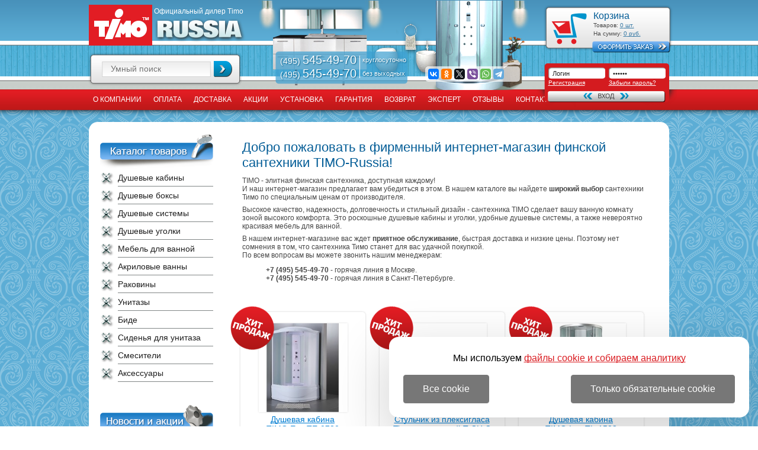

--- FILE ---
content_type: text/html; charset=windows-1251
request_url: https://www.timo-russia.ru/
body_size: 6956
content:
<!DOCTYPE HTML PUBLIC "-//W3C//DTD HTML 4.01 Transitional//EN" "http://www.w3.org/TR/html4/loose.dtd">
<head>
		<link rel="stylesheet" href="/base.css" type="text/css">
	<link rel="stylesheet" href="/style.css" type="text/css">
	<link rel="stylesheet" type="text/css" href="/colorbox.css">
	<meta http-equiv="Content-Type" content="text/html; charset=windows-1251">
	<link rel="icon" href="/favicon.ico" type="image/x-icon" >
	<link rel="shortcut icon" href="/favicon.ico" type="image/x-icon" >
    
	<script type="text/javascript" src="/js/jquery-1.7.1.min.js" ></script>
	<script type="text/javascript" src="/js/jquery.easing.1.3.js" ></script>
	<script type="text/javascript" src="/js/jquery.colorbox-min.js"></script>
	<script type="text/javascript" src="/js/slider.js"></script>
	<script async type="text/javascript" src="/js/callme.js"></script>
	<script type="text/javascript" src="/js/functions.js"></script>
	<script type="text/javascript" src="/js/exclusive.js"></script>
	<script type="text/javascript">browser_back_catch();</script>
	<script async type="text/javascript" src="//yandex.st/share/share.js" charset="utf-8"></script>
	<script type="text/javascript">var _is_phone_device = 0;</script>


		<script defer type="text/javascript" src="/js/masked_input.js" ></script>

	<title>Фирменный интернет-магазин финской сантехники TIMO&trade;</title>
	<meta name="description" content='Гарантия лучшей цены Timo. Официальный дилер Timo. Бесплатная доставка. Фирменный сервис.'>
<meta name="keywords" content='фирменный интернет-магазин финской сантехники timo&trade;, timo, тимо, сантехника timo, душевые кабины timo'>

			<link rel="canonical" href="https://www.timo-russia.ru/"/>
	</head>
<body>
<div id="wrapper">
	<div id="header">
		<div id="head">
			<table class="twrap">
			<tr>
				<td class="tside"></td>
				<td class="tmid">
					<div class="body">
						<div id="logo">
	<div style="position:absolute;left:110px;color: #FFFFFF;top:2px;">Официальный дилер Timo</div>
	<a href="/" class="logo"></a>
</div>
<div id="search">
	<div class="search-body">
		<form name="searchform" method="get" action="/index.php">
	<input type="text" placeholder="Умный поиск" name="searchstring" class="search-input" value="">
	<div onclick="javascript:document.searchform.submit();" class="search-icon"></div>
</form>		</div>
</div>
<div id="info">
	<div id="phone">
		(495) <span>545-49-70</span><br>
		(495) <span>545-49-70</span>
	</div>
	<div id="work">
		<div class="time">круглосуточно</div>
		<div class="time">без выходных</div>
	</div>
</div>
						<div class="social_header">
							<script src="//yastatic.net/es5-shims/0.0.2/es5-shims.min.js"></script>
							<script src="//yastatic.net/share2/share.js"></script>
							<div class="ya-share2" data-lang="en" data-services="vkontakte,facebook,odnoklassniki,twitter,viber,whatsapp,telegram" data-size="s"></div>
						</div>
						<div id="cart">
							<div class="cart-body">
								 <div style="font-size: 16px;font-weight: normal; margin: 0;color:#025C96">Корзина</div>
<div class="cart-info">
Товаров: <a id="shpcrtgc" href="/index.php?shopping_cart=yes"><span id="cart_items_count">0</span> шт.</a>
<br>На сумму: <a href="/index.php?shopping_cart=yes"><span id="cart_total_amount">0</span> руб.</a>
</div>
<a href="/index.php?shopping_cart=yes" class="issue-icon"></a>							</div>
						</div>
						<div id="auth">
								<div class="client_auth">   
<form name="auth" method="post" action="">
<input type="hidden" name="enter" value="1">

<table cellspacing="0" cellpadding="0" border="0" >
<tbody>
<tr>
<td valign="top" width="102" align="center"><input type="text" onblur="if(this.value=='')value='Логин';" onclick="if (this.value=='Логин') this.value='';" value="Логин" name="user_login"></td>

<td valign="top" width="102" align="center"><input type="password" onblur="if(this.value=='')value='Пароль';" onclick="if (this.value=='Пароль') this.value='';" value="Пароль" name="user_pw"></td>
</tr>

<tr>
<td><a class="auth-l" href="/index.php?register=yes">Регистрация</a></td>
<td><a class="auth-l" href="/index.php?register_authorization=yes&amp;remind_password=yes">Забыли пароль?</a></td>
</tr>
	
</tbody>
</table>
<div onclick="javascript:document.auth.submit();" class="auth_button"></div>
</form>
</div>
						</div>
					</div>
				</td>
				<td class="tside"></td>
			</tr>
			</table>
	        </div>
        	<div id="menu">
        		<div class="menu-body">
							
			        <div class="top_menu ">
					<a href="/pages/o_kompanii.html">О компании</a>
				</div>
							
			        <div class="top_menu ">
					<a href="/pages/oplata.html">Оплата</a>
				</div>
							
			        <div class="top_menu ">
					<a href="/pages/dostavka.html">Доставка</a>
				</div>
							
			        <div class="top_menu ">
					<a href="/pages/akcii.html">Акции</a>
				</div>
							
			        <div class="top_menu ">
					<a href="/pages/ustanovka.html">Установка</a>
				</div>
							
			        <div class="top_menu ">
					<a href="/pages/garantiya.html">Гарантия</a>
				</div>
							
			        <div class="top_menu ">
					<a href="/pages/obmen.html">Возврат</a>
				</div>
							
			        <div class="top_menu ">
					<a href="/pages/soveti_eksperta.html">Эксперт</a>
				</div>
											<div class="top_menu" id="top_menu_last">
										<a href="/discussions/">Отзывы</a>
									</div>
				
			        <div class="top_menu ">
					<a href="/pages/o-nas.html">Контакты</a>
				</div>
						</div>
		</div>
	</div>
	<table class="twrap">
	<tr>
		<td class="tside">&nbsp;</td>
		<td class="tmid">
			<div id="middle">
				<table id="container">
				<tr>
					<td class="sidebar" id="sideLeft">
						<div class="category">
							<div id="categories">
	<div class="header"></div>
			<div class="category not "><a href="/shop/2/">Душевые кабины</a></div>
					<div class="category not "><a href="/shop/6/">Душевые боксы</a></div>
					<div class="category not "><a href="/shop/4/">Душевые системы</a></div>
					<div class="category not "><a href="/shop/5/">Душевые уголки</a></div>
					<div class="category not "><a href="/shop/3/">Мебель для ванной</a></div>
					<div class="category not "><a href="/shop/17/">Акриловые ванны</a></div>
					<div class="category not "><a href="/shop/29/">Раковины</a></div>
					<div class="category not "><a href="/shop/23/">Унитазы</a></div>
					<div class="category not "><a href="/shop/24/">Биде</a></div>
					<div class="category not "><a href="/shop/30/">Сиденья для унитаза</a></div>
					<div class="category not "><a href="/shop/11/">Смесители</a></div>
					<div class="category not "><a href="/shop/22/">Аксессуары</a></div>
			</div>						</div>
						<div id="news">
	<a class="news-header" href="/news/"></a>
		<div class="news-one">
    	<div class="body">
            <span class="date">30.11.2020</span>
            Купи душевую кабину TIMO - получи фирменное банное полотенце в подарок!<br />
            <a class="more" href="/news/54/">подробнее</a>
		</div>
    </div>
	<div class="news-one">
    	<div class="body">
            <span class="date">01.01.2026</span>
            Бесплатная доставка и подъем на лифте!<br />
            <a class="more" href="/news/36/">подробнее</a>
		</div>
    </div>
	<div class="news-one">
    	<div class="body">
            <span class="date">01.01.2026</span>
            Бесплатная доставка в пределах МКАД!<br />
            <a class="more" href="/news/47/">подробнее</a>
		</div>
    </div>
</div>						
						<img alt="1" style="width:1px;height:250px;" src="/i/blank.gif">
					</td>
					<td id="content">
						<div class="home-wrap">
	<h1>Добро пожаловать в фирменный интернет-магазин финской сантехники TIMO-Russia!</h1>
	<p>
		TIMO - элитная финская сантехника, доступная каждому!<br>
		И наш интернет-магазин предлагает вам убедиться в этом. В нашем каталоге вы найдете <b>широкий выбор</b> сантехники Тимо по специальным ценам от производителя.
	</p>
	<p>
		Высокое качество, надежность, долговечность и стильный дизайн - сантехника TIMO сделает вашу ванную комнату зоной высокого комфорта. Это роскошные душевые кабины и уголки, удобные душевые системы, а также невероятно красивая мебель для ванной.
	</p>
	<p>
		В нашем интернет-магазине вас ждет <strong>приятное обслуживание</strong>, быстрая доставка и низкие цены. Поэтому нет сомнения в том, что сантехника Тимо станет для вас удачной покупкой.<br>
		По всем вопросам вы можете звонить нашим менеджерам: <ul><li><b>+7 (495) 545-49-70</b> - горячая линия в Москве. <li><b>+7 (495) 545-49-70</b> - горячая линия в Санкт-Петербурге.</ul>
	</p>

</div>

<div id="products">
	<div class="product">    		
		

<div class="picture">
			<img class="icon_right" src="/i/timo/hit.png" alt="hit">
		<div id="product-image-133">
			<a href="/shop/timo_te_0780.html"><img class="img" src="/i/product_i/133_1_s.jpg" alt="Душевая кабина TIMO Eco TE-0780"></a>
		</div>
</div>
<div class="name">
	<a class="product_in_cat" href="/shop/timo_te_0780.html">Душевая кабина<br>TIMO Eco TE-0780</a>
</div>
<div class="description">
	<div class="desc">
																			<b>Длина</b>: 80 см<br>
																					<b>Ширина</b>: 80 см<br>
																					<b>Высота</b>: 218 см<br>
																																															</div>
	<div class="compare_checker">
			<div class="compare_checker p_133">
			<div class="line_action ">
				<a onclick='actionCompareProducts(133);'>Добавить к сравнению</a>
				<a>Обновляю список</a>
				<a class="links_compare" onclick="return checkCompareLink();" href="/index.php?comparison_products=1">Сравнить (<span class="count_compare_product">0</span>)</a>
			</div>
		</div>
		</div>
</div>
<div class="price">
						52900 руб.
			</div>
<div class="buy">
	<form action="/shop/timo_te_0780.html" method=post name="HiddenFieldsForm_133">
					<img style="cursor:pointer;" src="/i/timo/buy.png" alt="buy" onclick="javascript:addToCart(133);">
		
		
																																																												</form>
</div>
	</div>
	<div class="product">    		
		

<div class="picture">
			<img class="icon_right" src="/i/timo/hit.png" alt="hit">
		<div id="product-image-340">
			<a href="/shop/timo_stuljchik_iz_pleksiglasa.html"><img class="img" src="/i/product_i/340_2_s.jpg" alt="Набор мебели  Timo прозрачный T-CH C"></a>
		</div>
</div>
<div class="name">
	<a class="product_in_cat" href="/shop/timo_stuljchik_iz_pleksiglasa.html">Стульчик из плексигласа<br>Timo прозрачный T-CH C</a>
</div>
<div class="description">
	<div class="desc">
							<b>Длина:<br></b> 30 см<br><b>Ширина:<br></b> 33 см<br><b>Высота:<br></b> 35 см<br><b>Материал:<br></b> плексиглас
			</div>
	<div class="compare_checker">
			<div class="compare_checker p_340">
			<div class="line_action ">
				<a onclick='actionCompareProducts(340);'>Добавить к сравнению</a>
				<a>Обновляю список</a>
				<a class="links_compare" onclick="return checkCompareLink();" href="/index.php?comparison_products=1">Сравнить (<span class="count_compare_product">0</span>)</a>
			</div>
		</div>
		</div>
</div>
<div class="price">
						15000 руб.
			</div>
<div class="buy">
	<form action="/shop/timo_stuljchik_iz_pleksiglasa.html" method=post name="HiddenFieldsForm_340">
					<img style="cursor:pointer;" src="/i/timo/buy.png" alt="buy" onclick="javascript:addToCart(340);">
		
		
				</form>
</div>
	</div>
	<div class="product">    		
		

<div class="picture">
			<img class="icon_right" src="/i/timo/hit.png" alt="hit">
		<div id="product-image-1">
			<a href="/shop/timo_tl_1502.html"><img class="img" src="/i/product_i/1_6_s.jpg" alt="Душевая кабина TIMO Lux TL-1502"></a>
		</div>
</div>
<div class="name">
	<a class="product_in_cat" href="/shop/timo_tl_1502.html">Душевая кабина<br>TIMO Lux TL-1502</a>
</div>
<div class="description">
	<div class="desc">
																			<b>Длина</b>: 90 см<br>
																					<b>Ширина</b>: 90 см<br>
																					<b>Высота</b>: 230 см<br>
																																															</div>
	<div class="compare_checker">
			<div class="compare_checker p_1">
			<div class="line_action ">
				<a onclick='actionCompareProducts(1);'>Добавить к сравнению</a>
				<a>Обновляю список</a>
				<a class="links_compare" onclick="return checkCompareLink();" href="/index.php?comparison_products=1">Сравнить (<span class="count_compare_product">0</span>)</a>
			</div>
		</div>
		</div>
</div>
<div class="price">
						158200 руб.
			</div>
<div class="buy">
	<form action="/shop/timo_tl_1502.html" method=post name="HiddenFieldsForm_1">
					<img style="cursor:pointer;" src="/i/timo/buy.png" alt="buy" onclick="javascript:addToCart(1);">
		
		
																																																												</form>
</div>
	</div>
	<div class="product">    		
		

<div class="picture">
			<img class="icon_right" src="/i/timo/hit.png" alt="hit">
		<div id="product-image-6">
			<a href="/shop/timo_t_1150.html"><img class="img" src="/i/product_i/6_7_s.jpg" alt="Душевой бокс TIMO Standart T-1150"></a>
		</div>
</div>
<div class="name">
	<a class="product_in_cat" href="/shop/timo_t_1150.html">Душевой бокс<br>TIMO Standart T-1150</a>
</div>
<div class="description">
	<div class="desc">
																			<b>Длина</b>: 150 см<br>
																					<b>Ширина</b>: 88 см<br>
																					<b>Высота</b>: 220 см<br>
																																								</div>
	<div class="compare_checker">
			<div class="compare_checker p_6">
			<div class="line_action ">
				<a onclick='actionCompareProducts(6);'>Добавить к сравнению</a>
				<a>Обновляю список</a>
				<a class="links_compare" onclick="return checkCompareLink();" href="/index.php?comparison_products=1">Сравнить (<span class="count_compare_product">0</span>)</a>
			</div>
		</div>
		</div>
</div>
<div class="price">
						160900 руб.
			</div>
<div class="buy">
	<form action="/shop/timo_t_1150.html" method=post name="HiddenFieldsForm_6">
					<img style="cursor:pointer;" src="/i/timo/buy.png" alt="buy" onclick="javascript:addToCart(6);">
		
		
																																																					</form>
</div>
	</div>
	<div class="product">    		
		

<div class="picture">
			<img class="icon_right" src="/i/timo/hit.png" alt="hit">
		<div id="product-image-508">
			<a href="/shop/timo_selene_2089_00sm_chrome.html"><img class="img" src="/i/product_i/508_1_s.jpg" alt="Смеситель для биде TIMO Selene 2089/00SM chrome"></a>
		</div>
</div>
<div class="name">
	<a class="product_in_cat" href="/shop/timo_selene_2089_00sm_chrome.html">Смеситель скрытого монтажа с гигиеническим душем<br>TIMO Selene 2089/00SM chrome</a>
</div>
<div class="description">
	<div class="desc">
							<b>Коллекция:<br></b> Selene<br><b>Управление:<br></b> однорычажное<br><b>Цвет смесителя:<br></b> хром<br><b>Материал:<br></b> латунь класса А<br><b>Диаметр керамического картриджа:<br></b> 35 мм
			</div>
	<div class="compare_checker">
			<div class="compare_checker p_508">
			<div class="line_action ">
				<a onclick='actionCompareProducts(508);'>Добавить к сравнению</a>
				<a>Обновляю список</a>
				<a class="links_compare" onclick="return checkCompareLink();" href="/index.php?comparison_products=1">Сравнить (<span class="count_compare_product">0</span>)</a>
			</div>
		</div>
		</div>
</div>
<div class="price">
						20582 руб.
			</div>
<div class="buy">
	<form action="/shop/timo_selene_2089_00sm_chrome.html" method=post name="HiddenFieldsForm_508">
					<img style="cursor:pointer;" src="/i/timo/buy.png" alt="buy" onclick="javascript:addToCart(508);">
		
		
				</form>
</div>
	</div>
	<div class="product">    		
		

<div class="picture">
			<img class="icon_right" src="/i/timo/hit.png" alt="hit">
		<div id="product-image-40">
			<a href="/shop/timo_sx_1113.html"><img class="img" src="/i/product_i/40_7_s.jpg" alt="Душевая система TIMO Selene SX-1013"></a>
		</div>
</div>
<div class="name">
	<a class="product_in_cat" href="/shop/timo_sx_1113.html">Душевая система<br>TIMO Selene SX-1013</a>
</div>
<div class="description">
	<div class="desc">
																			<b>Цвет</b>: хром<br>
												</div>
	<div class="compare_checker">
			<div class="compare_checker p_40">
			<div class="line_action ">
				<a onclick='actionCompareProducts(40);'>Добавить к сравнению</a>
				<a>Обновляю список</a>
				<a class="links_compare" onclick="return checkCompareLink();" href="/index.php?comparison_products=1">Сравнить (<span class="count_compare_product">0</span>)</a>
			</div>
		</div>
		</div>
</div>
<div class="price">
						51458 руб.
			</div>
<div class="buy">
	<form action="/shop/timo_sx_1113.html" method=post name="HiddenFieldsForm_40">
					<img style="cursor:pointer;" src="/i/timo/buy.png" alt="buy" onclick="javascript:addToCart(40);">
		
		
											</form>
</div>
	</div>
	<div class="product">    		
		

<div class="picture">
			<img class="icon_right" src="/i/timo/hit.png" alt="hit">
		<div id="product-image-20">
			<a href="/shop/timo_tl_1505_puro.html"><img class="img" src="/i/product_i/20_1_s.jpg" alt="Душевая кабина TIMO Puro H-511 L"></a>
		</div>
</div>
<div class="name">
	<a class="product_in_cat" href="/shop/timo_tl_1505_puro.html">Душевая кабина<br>TIMO Puro H-511 L</a>
</div>
<div class="description">
	<div class="desc">
																			<b>Длина</b>: 120 см<br>
																					<b>Ширина</b>: 90 см<br>
																					<b>Высота</b>: 220 см<br>
																																															</div>
	<div class="compare_checker">
			<div class="compare_checker p_20">
			<div class="line_action ">
				<a onclick='actionCompareProducts(20);'>Добавить к сравнению</a>
				<a>Обновляю список</a>
				<a class="links_compare" onclick="return checkCompareLink();" href="/index.php?comparison_products=1">Сравнить (<span class="count_compare_product">0</span>)</a>
			</div>
		</div>
		</div>
</div>
<div class="price">
						256800 руб.
			</div>
<div class="buy">
	<form action="/shop/timo_tl_1505_puro.html" method=post name="HiddenFieldsForm_20">
					<img style="cursor:pointer;" src="/i/timo/buy.png" alt="buy" onclick="javascript:addToCart(20);">
		
		
																																																												</form>
</div>
	</div>
	<div class="product">    		
		

<div class="picture">
			<img class="icon_right" src="/i/timo/hit.png" alt="hit">
		<div id="product-image-1115">
			<a href="/shop/timo_inari_tk_501.html"><img class="img" src="/i/product_i/1115_1_s.jpg" alt="Унитаз Timo INARI ТК-501"></a>
		</div>
</div>
<div class="name">
	<a class="product_in_cat" href="/shop/timo_inari_tk_501.html">Унитаз напольный пристенный с бачком<br>Timo INARI ТК-501</a>
</div>
<div class="description">
	<div class="desc">
																			<b>Тип</b>: напольный<br>
												</div>
	<div class="compare_checker">
			<div class="compare_checker p_1115">
			<div class="line_action ">
				<a onclick='actionCompareProducts(1115);'>Добавить к сравнению</a>
				<a>Обновляю список</a>
				<a class="links_compare" onclick="return checkCompareLink();" href="/index.php?comparison_products=1">Сравнить (<span class="count_compare_product">0</span>)</a>
			</div>
		</div>
		</div>
</div>
<div class="price">
						19600 руб.
			</div>
<div class="buy">
	<form action="/shop/timo_inari_tk_501.html" method=post name="HiddenFieldsForm_1115">
					<img style="cursor:pointer;" src="/i/timo/buy.png" alt="buy" onclick="javascript:addToCart(1115);">
		
		
											</form>
</div>
	</div>
	<div class="product">    		
		

<div class="picture">
			<div id="product-image-332">
			<a href="/shop/timo_8003_poluavtomat_hrom.html"><img class="img" src="/i/product_i/332_1_s.jpg" alt="Сопутствующий товар  Timo 8003 (полуавтомат) хром"></a>
		</div>
</div>
<div class="name">
	<a class="product_in_cat" href="/shop/timo_8003_poluavtomat_hrom.html">Обвязка для ванны<br>Timo 8003 (полуавтомат) хром</a>
</div>
<div class="description">
	<div class="desc">
																			<b>Тип</b>: Обвязка для ванны с фиксатором<br>
												</div>
	<div class="compare_checker">
			<div class="compare_checker p_332">
			<div class="line_action ">
				<a onclick='actionCompareProducts(332);'>Добавить к сравнению</a>
				<a>Обновляю список</a>
				<a class="links_compare" onclick="return checkCompareLink();" href="/index.php?comparison_products=1">Сравнить (<span class="count_compare_product">0</span>)</a>
			</div>
		</div>
		</div>
</div>
<div class="price">
						4312 руб.
			</div>
<div class="buy">
	<form action="/shop/timo_8003_poluavtomat_hrom.html" method=post name="HiddenFieldsForm_332">
					<img style="cursor:pointer;" src="/i/timo/buy.png" alt="buy" onclick="javascript:addToCart(332);">
		
		
											</form>
</div>
	</div>
	<div class="product">    		
		

<div class="picture">
			<div id="product-image-463">
			<a href="/shop/timo_selene_10011_00.html"><img class="img" src="/i/product_i/463_1_s.jpg" alt=" Timo Selene 10011/ 00"></a>
		</div>
</div>
<div class="name">
	<a class="product_in_cat" href="/shop/timo_selene_10011_00.html">Крючок<br>Timo Selene 10011/ 00</a>
</div>
<div class="description">
	<div class="desc">
							<b>Цвет:<br></b> хром
			</div>
	<div class="compare_checker">
			<div class="compare_checker p_463">
			<div class="line_action ">
				<a onclick='actionCompareProducts(463);'>Добавить к сравнению</a>
				<a>Обновляю список</a>
				<a class="links_compare" onclick="return checkCompareLink();" href="/index.php?comparison_products=1">Сравнить (<span class="count_compare_product">0</span>)</a>
			</div>
		</div>
		</div>
</div>
<div class="price">
						2057 руб.
			</div>
<div class="buy">
	<form action="/shop/timo_selene_10011_00.html" method=post name="HiddenFieldsForm_463">
					<img style="cursor:pointer;" src="/i/timo/buy.png" alt="buy" onclick="javascript:addToCart(463);">
		
		
				</form>
</div>
	</div>
	<div class="product">    		
		

<div class="picture">
			<div id="product-image-41">
			<a href="/shop/timo_by_839_100.html"><img class="img" src="/i/product_i/41_5_s.jpg" alt="Душевой уголок TIMO BY-839-100C"></a>
		</div>
</div>
<div class="name">
	<a class="product_in_cat" href="/shop/timo_by_839_100.html">Душевой уголок<br>TIMO BY-839-100C</a>
</div>
<div class="description">
	<div class="desc">
							<b>Габариты (ШхВхД):<br></b> 100x200x100 см<br><b>Тип:<br></b> открытая кабина<br><b>Ограждение:<br></b> двухстенное
			</div>
	<div class="compare_checker">
			<div class="compare_checker p_41">
			<div class="line_action ">
				<a onclick='actionCompareProducts(41);'>Добавить к сравнению</a>
				<a>Обновляю список</a>
				<a class="links_compare" onclick="return checkCompareLink();" href="/index.php?comparison_products=1">Сравнить (<span class="count_compare_product">0</span>)</a>
			</div>
		</div>
		</div>
</div>
<div class="price">
						58900 руб.
			</div>
<div class="buy">
	<form action="/shop/timo_by_839_100.html" method=post name="HiddenFieldsForm_41">
					<img style="cursor:pointer;" src="/i/timo/buy.png" alt="buy" onclick="javascript:addToCart(41);">
		
		
				</form>
</div>
	</div>
	<div class="product">    		
		

<div class="picture">
			<div id="product-image-295">
			<a href="/shop/timo_selene_2061f.html"><img class="img" src="/i/product_i/295_1_s.jpg" alt="Смеситель для раковины Timo Selene 2061/00F"></a>
		</div>
</div>
<div class="name">
	<a class="product_in_cat" href="/shop/timo_selene_2061f.html">Смеситель для раковины<br>Timo Selene 2061/00F</a>
</div>
<div class="description">
	<div class="desc">
																			<b>Тип</b>: смеситель однорычажный для умывальника<br>
												</div>
	<div class="compare_checker">
			<div class="compare_checker p_295">
			<div class="line_action ">
				<a onclick='actionCompareProducts(295);'>Добавить к сравнению</a>
				<a>Обновляю список</a>
				<a class="links_compare" onclick="return checkCompareLink();" href="/index.php?comparison_products=1">Сравнить (<span class="count_compare_product">0</span>)</a>
			</div>
		</div>
		</div>
</div>
<div class="price">
						16724 руб.
			</div>
<div class="buy">
	<form action="/shop/timo_selene_2061f.html" method=post name="HiddenFieldsForm_295">
					<img style="cursor:pointer;" src="/i/timo/buy.png" alt="buy" onclick="javascript:addToCart(295);">
		
		
											</form>
</div>
	</div>
	<div class="product">    		
		

<div class="picture">
			<img class="icon_right" src="/i/timo/hit.png" alt="hit">
		<div id="product-image-165">
			<a href="/shop/timo_saona_2300_y_cr.html"><img class="img" src="/i/product_i/165_1_s.jpg" alt="Смеситель для ванны с душем Timo Saona 2300 Y-CR"></a>
		</div>
</div>
<div class="name">
	<a class="product_in_cat" href="/shop/timo_saona_2300_y_cr.html">Смеситель для ванны<br>Timo Saona 2300 Y-CR</a>
</div>
<div class="description">
	<div class="desc">
																			<b>Тип</b>: смеситель однорычажный напольный<br>
												</div>
	<div class="compare_checker">
			<div class="compare_checker p_165">
			<div class="line_action ">
				<a onclick='actionCompareProducts(165);'>Добавить к сравнению</a>
				<a>Обновляю список</a>
				<a class="links_compare" onclick="return checkCompareLink();" href="/index.php?comparison_products=1">Сравнить (<span class="count_compare_product">0</span>)</a>
			</div>
		</div>
		</div>
</div>
<div class="price">
						62263 руб.
			</div>
<div class="buy">
	<form action="/shop/timo_saona_2300_y_cr.html" method=post name="HiddenFieldsForm_165">
					<img style="cursor:pointer;" src="/i/timo/buy.png" alt="buy" onclick="javascript:addToCart(165);">
		
		
											</form>
</div>
	</div>
	<div class="product">    		
		

<div class="picture">
			<div id="product-image-1118">
			<a href="/shop/timo_inari_tk_504.html"><img class="img" src="/i/product_i/1118_1_s.jpg" alt="Биде Timo INARI ТК-504"></a>
		</div>
</div>
<div class="name">
	<a class="product_in_cat" href="/shop/timo_inari_tk_504.html">Биде подвесное<br>Timo INARI ТК-504</a>
</div>
<div class="description">
	<div class="desc">
																			<b>Тип</b>: подвесное<br>
												</div>
	<div class="compare_checker">
			<div class="compare_checker p_1118">
			<div class="line_action ">
				<a onclick='actionCompareProducts(1118);'>Добавить к сравнению</a>
				<a>Обновляю список</a>
				<a class="links_compare" onclick="return checkCompareLink();" href="/index.php?comparison_products=1">Сравнить (<span class="count_compare_product">0</span>)</a>
			</div>
		</div>
		</div>
</div>
<div class="price">
						7245 руб.
			</div>
<div class="buy">
	<form action="/shop/timo_inari_tk_504.html" method=post name="HiddenFieldsForm_1118">
					<img style="cursor:pointer;" src="/i/timo/buy.png" alt="buy" onclick="javascript:addToCart(1118);">
		
		
											</form>
</div>
	</div>
	<div class="product">    		
		

<div class="picture">
			<img class="icon_right" src="/i/timo/hit.png" alt="hit">
		<div id="product-image-1590">
			<a href="/shop/timo_ritta_1570_1500_700_630_sht.html"><img class="img" src="/i/product_i/1590_1_s.jpg" alt="Акриловая ванна Timo Ritta 1570"></a>
		</div>
</div>
<div class="name">
	<a class="product_in_cat" href="/shop/timo_ritta_1570_1500_700_630_sht.html">Акриловая ванна с каркасом<br>Timo Ritta 1570</a>
</div>
<div class="description">
	<div class="desc">
																			<b>Тип</b>: отдельно стоящая<br>
												</div>
	<div class="compare_checker">
			<div class="compare_checker p_1590">
			<div class="line_action ">
				<a onclick='actionCompareProducts(1590);'>Добавить к сравнению</a>
				<a>Обновляю список</a>
				<a class="links_compare" onclick="return checkCompareLink();" href="/index.php?comparison_products=1">Сравнить (<span class="count_compare_product">0</span>)</a>
			</div>
		</div>
		</div>
</div>
<div class="price">
						25500 руб.
			</div>
<div class="buy">
	<form action="/shop/timo_ritta_1570_1500_700_630_sht.html" method=post name="HiddenFieldsForm_1590">
					<img style="cursor:pointer;" src="/i/timo/buy.png" alt="buy" onclick="javascript:addToCart(1590);">
		
		
											</form>
</div>
	</div>
<div class="clear"></div>
</div>					</td>
				</tr>
				</table>
			</div>
		</td>
		<td class="tside">&nbsp;</td>
	</tr>
	</table>
</div>

<div id="footer">
	<div class="footer-body">
    	<div class="footer-info">
        	&copy; 2010 <a href="/" style='color:white;'>TIMO-Russia</a>, официальный дилер TIMO в России
			<br>+7 (495) 545-49-70 - Москва
			<br>+7 (495) 545-49-70 - Санкт-Петербург
			<br><a style="cursor:pointer;color:white;" onclick="setCookie('site_version', 'mobile', '', '/', '.timo-russia.ru');location.href='https://m.timo-russia.ru'+location.pathname+location.search+location.hash;return false;">Мобильная версия сайта</a>
        </div>
    	<div class="icon"></div>
	<div class="liru">
	<!--LiveInternet counter--><script type="text/javascript"><!--
document.write("<a href='http://www.liveinternet.ru/click' "+
"target=_blank><img src='//counter.yadro.ru/hit?t45.10;r"+
escape(document.referrer)+((typeof(screen)=="undefined")?"":
";s"+screen.width+"*"+screen.height+"*"+(screen.colorDepth?
screen.colorDepth:screen.pixelDepth))+";u"+escape(document.URL)+
";"+Math.random()+
"' alt='' title='LiveInternet' "+
"border='0' width='31' height='31'><\/a>")
//--></script><!--/LiveInternet-->
	</div>
        <div id="footer-menu">
						        <div class="top_menu">
                        			<a href="/pages/o_kompanii.html" >О компании</a></div>
                        		                				        <div class="top_menu">
                        			<a href="/pages/oplata.html" >Оплата</a></div>
                        		                				        <div class="top_menu">
                        			<a href="/pages/dostavka.html" >Доставка</a></div>
                        		                				        <div class="top_menu">
                        			<a href="/pages/akcii.html" style="border:0;">Акции</a></div>
                        		                		                				        <div class="top_menu">
                        			<a href="/pages/garantiya.html" >Гарантия</a></div>
                        		                				        <div class="top_menu">
                        			<a href="/pages/obmen.html" >Возврат</a></div>
                        		                				        <div class="top_menu">
                        			<a href="/pages/soveti_eksperta.html" >Эксперт</a></div>
                        		                				        <div class="top_menu" id="top_menu_last_f">
                        			<a href="/pages/o-nas.html" >Контакты</a></div>
                        		                		<div class="c"></div>
		<div class="top_menu"><a href="http://www.neo-brand.ru" style="width:157px;color:#feed8d;" >Разработка магазина</a></div>
		<div class="top_menu"><a href="http://www.iseon.com" style="width:157px;border-right:0;color:#feed8d;">Продвижение магазина</a></div>
        </div>
    </div>
</div><!-- #footer -->

<!-- Yandex.Metrika counter --><script type="text/javascript">(function (d, w, c) { (w[c] = w[c] || []).push(function() { try { w.yaCounter19025665 = new Ya.Metrika({id:19025665, webvisor:true, clickmap:true, trackLinks:true, accurateTrackBounce:true, trackHash:true}); } catch(e) { } }); var n = d.getElementsByTagName("script")[0], s = d.createElement("script"), f = function () { n.parentNode.insertBefore(s, n); }; s.type = "text/javascript"; s.async = true; s.src = (d.location.protocol == "https:" ? "https:" : "http:") + "//mc.yandex.ru/metrika/watch.js"; if (w.opera == "[object Opera]") { d.addEventListener("DOMContentLoaded", f, false); } else { f(); } })(document, window, "yandex_metrika_callbacks");</script><noscript><div><img src="//mc.yandex.ru/watch/19025665" style="position:absolute; left:-9999px;" alt=""></div></noscript><!-- /Yandex.Metrika counter -->


	<div id='policies_cookie'>
	Мы используем <a href='/pages/policies_cookie.html'>файлы cookie и собираем аналитику</a>
	<div class='policies_cookie_buttons'>
		<button class="policies_cookie_button" onclick="policies_cookie_button_click(1);">Все cookie</button>
		<button class="policies_cookie_button" onclick="policies_cookie_button_click(2);">Только обязательные cookie</button>
	</div>
</div>
<script>
function policies_cookie_button_click(type)
{
	let date = new Date(Date.now() + 1000*60*60*24*365);
	date = date.toUTCString();
	setCookieWithSecondLevelDomain('policies_cookie_accepted', type, date, '/');
	$('#policies_cookie').hide();
}
</script>
<style>
#policies_cookie
{
	text-align:center;
	position:fixed;
	bottom:15px;
	right:15px;
	width: 560px;
	padding: 24px;
	font-size: 16px;
	line-height: 24px;
	box-shadow: 0 30px 88px 8px rgba(0,0,0,.17);
	border-radius: 16px;
	background: #fff;
	z-index:10000;
}
.policies_cookie_button
{
	display: inline-block;
	border-radius: 4px;
	border: solid 1px #777777;
	background-color: #777777;
	color: #fff;
	box-shadow: 0 1px 1px rgba(0,0,0,.07);
	text-align: center;
	vertical-align: middle;
	cursor: pointer;
	outline: 0;
	text-decoration: none;
	box-sizing: border-box;
	font-size: 16px;
	line-height: 46px;
	padding: 0 32px;
}

.policies_cookie_buttons	
{
	display: flex;
	align-items: center;
	justify-content: space-between;
	margin-top: 16px;
	white-space: nowrap;
}
</style>
</body>
</html>

--- FILE ---
content_type: text/css
request_url: https://www.timo-russia.ru/base.css
body_size: 11631
content:
.static ul{margin-left:40px;}
img.icon_right {position: absolute;left:-17px; top:-11px;z-index: 1;}
form {padding:0;margin:0;}
p {margin:7px 0 7px 0;}
a {text-decoration:underline;color:#345F07;text-decoration-skip-ink: none;}
a:hover {text-decoration:none;}
img {border:0;}
div#c, div.c {clear:both;}

div.sort_block {
//	padding:0 0 0 30px;
	margin-top:-2px;
	float:left;
	position: relative;
	line-height: 20px;
	color: #000;
	z-index: 10;
}
div.sort_block div.label {float:left;margin-right:5px;line-height:24px;}
.select {
	position: relative;
	height:25px;
	background:url(../i/input_left.png) no-repeat;
	margin-left:7px;
	line-height: 25px;
	font:11px Tahoma;
	color:#656565;
}
.select .selected{line-height:25px;padding-left:10px;color:#999da5;}
.select ul{
	list-style: none;
	z-index:999999;
	padding:0 25px 0 10px;
	background-color:#fff;
	border-left:1px solid #d9d9d9;
	border-right:1px solid #d9d9d9;
	border-bottom:1px solid #d9d9d9;
	position:absolute;
	width: 80%;
	left:5px;
	display:none;
	overflow:auto;
	padding-bottom:5px;
}

.select ul li {line-height:18px;}
.select ul li a{color:#656565;}
.select .arrow{
	position: absolute;
	height:25px;
	width: 25px;
	top:0px;
	right:-25px;
	background:url(/i/zs24new/select_arrow.png) no-repeat;
	cursor:pointer;
}

div.AdvancedSearchByPrice {float:left;margin-left:40px;}

.AdvancedSearchByPrice div{float:left;line-height:28px;}

div.price_search_form {
	width:77px;
	height:32px;
	background:url(/i/zs24new/price_search_form.png) top left no-repeat;
}

.price_search_form input {
	width:77px;
	height:18px;
	border:0;
	margin:4px 18px;
	padding:0;
	background:transparent;
	font: 11px Tahoma;
	line-height:22px;

}
.apply_button {
	cursor:pointer;
	margin:0;
	padding:0;
	border:0;
	background:url(/i/zs24new/apply_button.png) no-repeat;	
	width:98px;
	height:32px;
	vertical-align:top;
	line-height:32px;
}

table.register {margin-left:40px;}
.register th {padding:4px 5px;font-weight:normal;}
.register td {padding:4px 5px;}
.register input[type=text], .register input[type=password], .register textarea, .register select {
	border-top:1px solid #bababa;
	border-right:1px solid #bababa;
	border-bottom:1px solid #dbdbdb;
	border-left:1px solid #dbdbdb;
	background:white;
	width:200px;
	padding:3px 5px;
}

.register .req input, .register .req textarea, .register input.req {
	border-left:1px solid #ef2b3c;
}


h5 {margin:2px 0;}

.newsdate {margin: 0 0 10px 0;}
.newsblock .h3 {margin:0;font-size:14px;font-weight:bold;}
.newsblock p {margin:7px 0;}
.newsblock .newsdate {margin:0;font-size:10px;font-weight:normal;}

#filterbox{ 
	/* Permalink - use to edit and share this gradient: http://colorzilla.com/gradient-editor/#ffffff+0,f0eded+100 */
	background: #ffffff; /* Old browsers */
	background: -moz-linear-gradient(top,  #ffffff 0%, #f0eded 100%); /* FF3.6-15 */
	background: -webkit-linear-gradient(top,  #ffffff 0%,#f0eded 100%); /* Chrome10-25,Safari5.1-6 */
	background: linear-gradient(to bottom,  #ffffff 0%,#f0eded 100%); /* W3C, IE10+, FF16+, Chrome26+, Opera12+, Safari7+ */
	filter: progid:DXImageTransform.Microsoft.gradient( startColorstr='#ffffff', endColorstr='#f0eded',GradientType=0 ); /* IE6-9 */
	border:1px solid #bfbfbf;
	height:auto;
	width:663px;
	padding:13px 0 0 18px;
	margin:5px 30px 0;
	font-size:12px;
	color:#7a7979;
	-moz-border-radius: 5px;
	-webkit-border-radius: 5px;
	border-radius: 5px;
	behavior: url(border-radius.htc);
	position:relative
}

#filterbox .submit {
	width:121px;
	height:26px;
	border:0px;
	margin:10px 0 15px 0px;
	cursor:pointer;
}

#filterbox .submit:hover {
	opacity:0.8;
}

.text-field{
	margin:3px 0px 0px 0px;
	width:51px;
	border:0;
	height:11px;
	line-height:11px;
	position:relative;
	font-size:11px;
	color:#8c8c8c;
	padding:8px 5px;
	text-align:center;
	outline:none;
}

.text-field2 {
	height:26px;
	border:1px solid #ddd;
	border-radius:5px;
	font-size:11px;
	line-height:24px;
}
.text-field .right{
	position:absolute;
	top:0px;
	right:-13px;
	border:1px solid #ddd;
	border-radius:5px;
	width:13px;
	height:100%;
	z-index:2;
}

.sorting {
	float:right;
	position:relative;
	width:220px
}
.sorting .s {
	position:absolute;
	left:0;
	font-size:10px;
	height:10px;
	padding:5px 0 12px
}

.navigate {padding:26px 35px}

.catalog_navigator {
	font-family: "Tahoma",sans-serif;
	font-size: 12px;
	padding:0;
	float:left;
	text-decoration: none;
	margin-left:45px
}
.catalog_navigator .delimetr {
	display:none;
	float: left;
	line-height: 21px;
	text-align: center;
	width: 21px;
}
.catalog_navigator .prev, .catalog_navigator .next {float:left;height:33px;width:105px;}
.catalog_navigator a.next  {display:block; color:#6a6969; height:28px; line-height:28px; width:50px; margin-left:5px}
.catalog_navigator .next:hover {}
.catalog_navigator .prev {display:block; color:#6a6969; height:28px; line-height:28px; width:50px; margin-right:5px}
.catalog_navigator .prev:hover {}
.catalog_navigator a.page-num {
	display:block;
	font-size:11px;
	text-shadow:1px 1px 1px #555;
	background:#f00;
	color: #fff;
	float: left;
	text-decoration:none;
	height: 27px;
	width: 26px;
	line-height: 25px;
	margin-right:2px;
	text-align: center;
	padding-right:1px
}
.catalog_navigator .page-num:hover {}
.catalog_navigator .page-num.active {
	display:block;
	color: #fff;
	float: left;
	text-decoration:none;
	height: 27px;
	width: 26px;
	line-height:25px;
	margin-right:2px;
	text-align: center;
}
.catalog_navigator a.show-all {display:block; float:left; width:105px; height:26px;}
.catalog_navigator .show-all:hover{}
.catalog_navigator .show-all.active {}

.catalog_navigator a:hover {
	opacity:0.8;
}

.ui-sort {position:relative; display:inline-block; width:138px; height:27px; font-style:none; cursor:pointer; padding:0; float:right}
.ui-sort-padder {padding:0; margin:0; height:27px}
.ui-sort-title, .ui-sort-button {position:absolute; top:0; right:-1px; height:27px}
.ui-sort-title:after{
	content: '';
	height: 27px;
	text-decoration: none;
	vertical-align: top;
	width: 26px;
	position: absolute;
	right: 0;
}
.ui-sort-title {width:128px; padding-left:10px; height:27px; font:11px Tahoma; line-height:27px;}
.ui-sort .ui-sort-button {width:26px; height:27px; vertical-align:top; text-decoration:none}

.ui-sort-list {
	display: none;
	top: 24px;
	left: 1px;
	position: absolute;
	width: 135px;
	padding: 4px 0;
	border: 1px solid #d0cece;
	border-radius: 3px;
	background-color: #fff;
	list-style: outside none;
	white-space: nowrap;
	z-index: 50;
	margin: 0px !important;
}
.ui-sort-list li{margin:0 4px; font:11px Tahoma; line-height:20px}
.ui-sort-list li a{color: #028FC3;}
.ui-sort.expanded .ui-sort-list {display:block;}


.compare {width:193px; height:26px; float:left;}
.compare a {
	background-color:#348bd1; 
	display:block; 
	width:199px; 
	height:26px; 
	cursor: pointer;
	color: #fff;
	text-align: center;
	border-radius: 5px;
	line-height: 26px;
	text-decoration: none;
}

.compare a:hover{
	opacity:0.8;
} 

#foto-box .icon_right{
	position: absolute;
	top:-7px;
	left:-7px;
}

#ComparisionTable {
	background: #d5d5d5;
	border-radius:5px;
}

#ComparisionTable td {
	background: white;
}

#ComparisionTable tr:first-child td:first-child {
	border-radius:5px 0 0 0;
}

#ComparisionTable tr:first-child td:last-child {
	border-radius:0 5px 0 0;
}

#ComparisionTable tr:last-child td:first-child {
	border-radius:0 0 0 5px;
}
#ComparisionTable tr:last-child td:last-child {
	border-radius:0 0 5px 0;
}

#call_pad {
	color: #333333;
	font: 11px Tahoma;
	left: 104px;
	position: absolute;
	text-align: left;
	top: -16px;
	z-index: 99;
}

#callme {
	height: 28px;
	width: 116px;
}

#callmeform {
	border: 1px solid #eeeeee;
	border-radius: 5px;
	position: absolute;  
	top:25px;
	right:-5px;
	width: 300px;
	padding: 10px;
	box-sizing:border-box;
	background: #fff; /* Цвет фона */
	-moz-box-shadow: 0 0 15px rgba(0,0,0,0.5); /* Для Firefox */
	-webkit-box-shadow: 0 0 15px rgba(0,0,0,0.5); /* Для Safari и Chrome */
	box-shadow: 0 0 15px rgba(0,0,0,0.5); /* Параметры тени */
	overflow:hidden;
	z-index:1000;
}

#callmeform input[type=text] {
	display:inline-block;
	width:134px;
	border:1px solid #ddd;
	border-radius: 3px;
	padding:2px 6px;
	height:28px;
	line-height:24px;
	box-sizing:border-box;
	margin:0 0 10px 0;
}

#callmeform input[type=text].first {
	margin-right:10px;
}

#callmeform .callme_submit {
	background: url("/i/timo/button_arrow.png") no-repeat scroll right 10px center, linear-gradient(0deg, rgba(28,117,185,1) 0%, rgba(117,178,241,1) 100%);
	border: 0 none;
	color: #fff;
	text-shadow: 1px 1px 0px #333;
	cursor: pointer;
	font: 12pt Tahoma;
	padding: 7px 10px;
	margin: 3px 0 5px;
	text-align: center;
	width: 100%;
	border-radius:3px;

}

#callmeform.hide-on {
	display: none;
}

#callmeform.hide-off {
	display: block;
}

#callme #viewform {
	border: 0;
	padding: 0;
	cursor: pointer;
}
#viewform {
	border: 0 none;
	cursor: pointer;
	height: 20px;
	padding: 0;
	width: 120px;
}

#callme_result div {	  
	margin: 4px 10px 10px 2px;
	padding: 0px 7px;
}

.c_success {
	border:2px solid #f49099;
	background: #d32930;
	font:10pt Tahoma;
	line-height:20px;
	color:white;
	text-align:center;
}

.c_error {
	border:2px solid #f49099;
	background: #fc3a11;
	font:10pt Tahoma;
	line-height:20px;
	color:white;
	text-align:center;
}


#click_buy_form {display:none;position:absolute;top:21px; left:-99px;background:#fff;border:1px solid #cccccc;z-index:999; box-shadow: 1px 0 10px rgba(0,0,0,0.5);padding:0px 10px ;width:230px;}
#click_buy_form .close{position:absolute;top:0px;right:0px;font-size:10px;cursor:pointer;}
#click_buy_form table{width:100%;margin-top:5px;}
#click_buy_form table tr td{padding:2px;}
#click_buy_form input {width:110px; border:1px solid #ccc}
#click_buy_form button {
	background:url(/i/one_click_buy.png) no-repeat;
	width:161px;
	height:50px;
	cursor: pointer;
	border: 0px;
	position: relative;
}
#click_buy_form button:active{top:1px;left:1px;}
#click_buy_form a {text-shadow:none;color: #333333;font-weight:normal;}

#click_buy_form .field {
	border:1px solid #ccc;
	height: 24px;
	margin-right: 10px;
	position: relative;
}
#click_buy_form .field input {
	background: none repeat scroll 0 0 transparent;
	border: medium none;
	color: #000000;
	font-family: "Tahoma",sans-serif;
	font-size: 11px;
	margin: 5px 0 0 10px;
	padding: 0;
	width: 95%;
	z-index: 1;
}
#click_buy_form .field .right {
	background: url("/i/field.png") no-repeat scroll left bottom transparent;
	height: 24px;
	position: absolute;
	right: -10px;
	width: 10px;
	z-index: 2;
}

/* slider styles */
.ui-slider { position: relative; text-align: left;}
.ui-slider .ui-slider-handle { position: absolute; z-index: 2; width:22px;height:15px;cursor: default;top:-2px}
.ui-slider-horizontal .ui-slider-range { top:-3px; height: 100%;}
.ui-slider-horizontal .left {
	position:absolute;
	top:0px;
	left:-6px;
	width:6px;
	height:8px;
}
.ui-slider-horizontal .right {
	position:absolute;
	top:0px; 
	right:-6px;
	width:6px;
	height:8px;
}
.ui-slider .ui-slider-range { position: absolute; z-index: 1; font-size: .7em; display: block; border: 0; background-position: 0 0; }
.ui-slider-horizontal {height:14px; cursor:pointer;}
.ui-slider-horizontal .ui-slider-handle { top:-4px; cursor:pointer; margin-left:-7px; }
.ui-slider-horizontal .ui-slider-range-min { left: 0; }
.ui-slider-horizontal .ui-slider-range-max { right: 0; }

.ui-slider-handle span {
	display: none;
}


/* Cart page
-----------------------------------------------------------------------------*/
.cartTable {
	width:100%;
	box-sizing:border-box;
	border-collapse:collapse;
}
.cartTable td, .cartTable th{
	padding:5px;
	font: 12px/18px Tahoma;
	border-bottom:1px solid #ccc;
}

.cartTable tr:last-child td{
	border:0;
}

.cartTable th{
	padding:5px;
	color:#6E6D69;
	text-align:left;
}

.cartTable tr td:first-child{
	padding:0;
}

.cartTable .is-dop .cart-product-img{
	text-align: right;
}
.cartTable .is-dop .cart-product-img img{
	width: 50px;
	height:50px ;
}
.cartTable .is-dop a{
	font-size: 12px;
}

.cartTable a{
	font-size:15px;
}

.cartTable .trash a{
	display:block;
	background:url(i/trash.png) 0 0 no-repeat;
	width:26px;
	height:23px;
}

.cartTable .trash a:hover{
	background-position:0 0px;
}

.cartTable .cart-product-img{}
.cartTable .cart-product-img img{
	width: 100px;
	height:100px ;
}

.cartTable input[type=text]{
	background:white;
	padding:3px;
	border:1px solid #ccc;
	border-radius:3px;
	text-align:center;
}

.cartTable .price {
	font: 12px/18px Tahoma;
}

.cartTable .price b {
	font: bold 12px/18px Tahoma;
}
.cartTable .in-stock{
	color: #ff0000;
	text-align: center;
	font-size: 11px;
	display: none;
}

#need-items-wrap{
	width: 350px;
}

#need-items{
	border-collapse: collapse;
}

#need-items tr:hover{
	background-color: rgba(133, 194, 224, 0.5);
	border-radius: 5px;
}

#product-detail .need-items-title{
	border-top:1px dotted #B6B6B6;
	color: #2D2C2C;
	font-family: Arial;
	font-size: 24px;
	font-weight: normal;
	padding:15px 0 15px 0;
	margin: 15px 0 0 0;
}

#product-detail .need-items{
	width: 100%;
}
#product-detail .need-items td{
	font-size: 12px;
	line-height: normal;
}
#product-detail .need-items .n-images img{
	width: 30px;
	height: 30px;
}


/* Comparison page
-----------------------------------------------------------------------------*/
#comparison_page{}
#comparison_page .product_table{
	border-collapse: collapse;
}
#comparison_page .product_table td{
	vertical-align: top;
	border-bottom: 1px solid #CACACA;
	padding: 4px;
}
#comparison_page .product_table .product-col{
	border-left: 1px solid #CACACA;
	font-size: 11px;
	min-width: 250px;
	max-width: 250px;
	width: 250px;
}
#comparison_page .product_table .product-col h4{
	margin: 5px 0px 0px;
	display: inline-block;
}

#comparison_page .product_table .product-col h4:first-child{
	margin: 0;
}

#comparison_page .product_table .product-col.description-col b{
	border-bottom: 1px dotted black;
	font-weight: normal;
}
#comparison_page .product_table  .name_cur_line{
	min-width: 125px;
	max-width: 125px;
	width: 125px;
}
#comparison_page .product_table .product-name a.name_product{
	color: #000000;
	font-size: 13px;
	display: inline-block;
	height: 36px;
	padding: 10px 3px 0;
}
#comparison_page .product_table .product-image{
	text-align: center;
	padding: 20px 0px;
}
#comparison_page .product_table .product-price{
	font-size: 16px;
	font-weight: bold;
  	padding: 15px 10px 25px;
}

#comparison_page .product_table .product-price > span{
	color: red;
/*	text-shadow: 1px 1px 2px silver;*/
}
#comparison_page .product_table .option-val{
	color: #191919;
}

/*Сравнение товаров*/

.compare_checker{	
	clear:both;
	margin: 0 auto 5px auto;
	width: 180px;
	overflow: hidden;

}

.compare_checker .line_action{
	width: 546px; 
	transition: margin 0.2s linear;
}

.compare_checker .line_action.step_2{
	margin-left: -180px;
}

.compare_checker .line_action.step_3{
	margin-left: -360px;
}

.compare_checker .line_action a{
	color:#828282;
	font-size: 11px;
	display: inline-block;
	text-align: center;
	width: 179px;
	cursor: pointer;
}
/*Страница сравнение доп стили*/
.main_compare_control{
		font-size: 13px;
		font-weight: bold;
		padding: 2px 5px 10px;
}
.main_compare_control select{
	margin-left: 10px;
}

.main_compare_control .delete{
	margin-left: 5px;
}
.main_compare_control .delete img{
	vertical-align: text-top;
	padding: 0 4px;
}

#comparison_page .head_table{
	position: absolute;
	background-color: white;
}

#comparison_page .head_table.fixed{
	top: 0;				
	position: fixed;
	box-shadow: 0 0 10px white;
}

#comparison_page .head_table td{
	position:relative;
	min-height: 301px;
	max-height: 301px;
	height: 301px;
}
#comparison_page .head_table.fixed td{
	position:relative;
	min-height: auto;
	max-height: auto;
	height: auto;
}

#comparison_page .head_table.fixed .poduct_img{
	display: none;
}

#comparison_page .margin_tr{
	height: 317px;
}

#comparison_page .delete_div{
	margin-top: -5px;
	text-align: left;
	position: absolute;
	bottom: 4px;
	left: 40px;
}
#comparison_page .product_table .product-name  .delete_div a{
	color: #000;
}
#comparison_page .delete_div a img{
	vertical-align: text-bottom;
	padding-right: 4px;
} 

a.button_3d {
	line-height: 22px;
	perspective: 200px;
	color: white !important;
}
a.button_3d span {
	background: linear-gradient(135deg, rgba(255, 255, 255, 1) 0%, rgba(241, 241, 241, 1) 50%, rgba(225, 225, 225, 1) 51%, rgba(246, 246, 246, 1) 100%) repeat scroll 0 0 rgba(0, 0, 0, 0);
	border-radius: 2px;
	box-shadow: 0 0 1px 0 #000;
	color: #000;
	cursor: pointer;
	display: inline-block;
	font-size: 13px;
	padding: 0 14px;
	position: relative;
	transform-origin: 50% 0 0;
	transform-style: preserve-3d;
	transition: transform 0.3s ease 0s;
}
a.button_3d span:before {
	background: linear-gradient(135deg, rgba(76, 76, 76, 1) 0%, rgba(89, 89, 89, 1) 12%, rgba(102, 102, 102, 1) 25%, rgba(71, 71, 71, 1) 39%, rgba(44, 44, 44, 1) 50%, rgba(0, 0, 0, 1) 51%, rgba(17, 17, 17, 1) 60%, rgba(43, 43, 43, 1) 76%, rgba(28, 28, 28, 1) 91%, rgba(19, 19, 19, 1) 100%) repeat scroll 0 0 rgba(0, 0, 0, 0);
	border-radius: 2px;
	box-shadow: 0 0 1px #000;
	color: white;
	content: attr(data-hover);
	cursor: pointer;
	height: 100%;
	left: 0;
	position: absolute;
	top: 100%;
	transform: rotateX(-90deg);
	transform-origin: 50% 0 0;
	transition: background 0.3s ease 0s, color 0.3s ease 0s;
	width: 100%;
}
a.button_3d:hover span, .a.button_3d:focus span {
	transform: rotateX(90deg) translateY(-22px);
}

#product-detail .discussions textarea {
	height: 200px;
}
#product-detail .discussions input, #product-detail .discussions textarea {
	border: 1px solid #d2d4d9;
	font-family: "Tahoma",sans-serif;
	font-size: 14px;
	margin: 0 0 10px;
	padding: 5px 10px;
	width: 400px;
}

#product-detail .discussions .form-add{
	padding: 10px 0;
	display: none;
}

#product-detail .discussions .add-button{
	background: #F80303;
	color: #FFF;
	cursor: pointer;
	display: block;
	font-size: 13px;
	line-height: 22px;
	padding: 3px 10px;
	text-decoration: none;
	border-radius: 3px;
	width:400px;
	height: 22px;
	text-align: center;
}

#product-detail .discussions .add-button:hover{
	opacity:0.7;
}

html, body, h1, h2, h3, h4, h5, h6 {
	margin: 0;
	padding: 0;
	border: 0;
	outline: 0;
	font-size: 100%;
	vertical-align: baseline;
	background: transparent;
}
ol, ul {
	list-style: none;
}
blockquote, q {
	quotes: none;
}
:focus {
	outline: 0;
}
ins {
	text-decoration: none;
}
del {
	text-decoration: line-through;
}
html {
	height: 100%;
}
body {
	font-size: 12px;
	line-height: 18px;
	font-family:"Tahoma", sans-serif ;
	height: 100%;
}
a {
	color: #da1c21;
	outline: none;
	text-decoration: underline;
}
a:hover {
	text-decoration: none;
}
img {
	border: none;
}
input {
	vertical-align: middle;
}

h1 {
	font:22px Tahoma, sans-serif;
	color:#3878a4;
	color:#025C96;
	margin:33px 0px 10px 0px
}

h2 {
	font:16px Tahoma, sans-serif;
	color:#3878a4;
	color:#025C96;
	margin:5px 0px 5px 0px
}


.clear{clear:both; font-size: 1px; height: 1px; overflow: hidden;}

#filterbox .custom-select{
	border:1px solid #bfbfbf;
	border-radius: 4px;
	padding:4px;
	margin: 4px 0px 0px 1px;
}

#wrapper {
	width: 100%;
	min-width: 1020px;

}

.twrap{
	width: 100%;
	border: none;
	padding: 0px;
	border-collapse: collapse;
}

.twrap .tside{
	padding: 0px;
	margin: 0px;
	min-width:12px;
}
.twrap .tmid{

}

.breadcrumbs{
	padding:6px 0px 0px 30px ;
	height:27px;
	font-size:11px;
	color: #025C96;
}
.breadcrumbs a{
	color:#da1c21;
}

/* Header
-----------------------------------------------------------------------------*/
#header {
	height: 205px;
	position:relative;
	z-index:90
}
#head {
	height:151px;
}
#head .body {
	height:151px;
	margin:0 auto;
	min-width:980px;
	max-width:980px;
	position:relative;
}
#logo {
	position:absolute;
	top:7px;
	left:0px;
}
#logo .logo {
	display:block;
	width:265px;
	height:69px;
}
#search {
	position:absolute;
	top:87px;
	left:-2px;
	width:267px;
	height:57px;
}
#search .search-body {
	width:267px;
	height:57px;
	position:relative;
}
#search .search-body .search-input {
	border:0;
	width:155px;
	padding:6px 15px 7px;
	height:14px;
	position:absolute;
	font:14px Tahoma, sans-serif;
	top:15px;
	left:24px;
	color:#818181
}
#search .search-body .search-icon {
	position:absolute;
	top:15px;
	right:23px;
	width:31px;
	height:27px;
	cursor:pointer;
}
#info {
	position:absolute;
	width:223px;
	height:48px;
	top:86px;
	left:315px;
	padding:3px 0 11px 0;
}
#phone {
	font:14px Tahoma, sans-serif;
	line-height:18px;
	color:#fff;
	text-shadow:1px 1px 2px #035983;
	float:left;
	padding-left:8px
}
#phone span {
	font-size:20px;
	line-height:23px;
	font-weight:normal
}
#work {
	float:right;
	font-size:11px;
	font-weight:normal;
	color:#fff;
	text-shadow:1px 1px 2px #035983;
	width:76px;
	padding:0;
	line-height:23px;
}

#header .social_header {
	border-radius:5px;
	padding: 4px 0 0 5px;
	width:155px; 
	height:22px; 
	position:absolute; 
	left:568px;
	top:111px;
}

#cart {
	width:219px;
	height:78px;
	position:absolute;
	top:7px;
	right:-6px;
}
#cart.fixed{
	position: fixed;
	right: -3px;
	top: -4px;
	z-index: 500;
}
#cart .cart-body {
	position:relative;
	width:134px;
	padding:10px 0 0 85px;
	height:68px;
	color:#4b4b4b;
	font-family:Tahoma, sans-serif
}
#cart .cart-body h2 {
	margin:0;
	font-weight:normal;
	font-size:16px;
}
#cart .cart-body .cart-info {font-size:10px; line-height:14px}
#cart .cart-body .cart-info a {color:#397aa5}
#cart .cart-body .issue-icon {
	display:block;
	width:132px;
	height:20px;
	position:absolute;
	right:4px;
	bottom:-3px
}
#auth {
	width:237px;
	height:74px;
	position:absolute;
	right:-13px;
	top:106px
}
#auth input {
	width:82px;
	height:11px;
	padding:4px 7px;
	font:11px Tahoma, sans-serif;
	color:#202020;
	border:0
}
#auth .client_auth {
	height:60px;
	margin-left:14px;
	padding:7px 3px;
	position:relative;
}
#auth .client_auth a {
	font:10px Tahoma, sans-serif;
	color:#fff;
	display:block;
	padding:1px 3px;
}
#auth .client_auth .auth_button {
	position:absolute;
	width:199px;
	height:20px;
	cursor:pointer;
	bottom:8px;
	left:5px
}
#auth .client_auth .logout {
	position:absolute;
	width:199px;
	height:20px;
	cursor:pointer;
	bottom:6px;
	left:5px
}
#menu {
	height:48px;
}
#menu .menu-body {
	min-width:980px;
	max-width:980px;
	margin:0 auto
}
#menu .top_menu {margin-left:7px}
#menu .top_menu a {
	display:block;
	float:left;
	margin:0 10px;
	font:12px Tahoma, sans-serif;
	color:#fff;
	text-transform:uppercase;
	text-decoration:none;
	height:12px;
	padding:10px 0 14px
}
#menu .top_menu:first-child>a {
	margin-left:0;
}
#menu .menu_selected a {
	border-top:2px solid #fff;
	padding:8px 0 14px;
	color:#d5f3be
}


/* Middle
-----------------------------------------------------------------------------*/
#middle{
	min-width: 980px;
	max-width: 980px;
	margin: 0px auto 165px auto;
	position: relative;
	background: white;
	border-radius: 15px;
}
#container{
	width: 100%;
	margin: 0px;
	padding: 0px;
	border-collapse: collapse;
}
#content {
	padding: 0px 0px 30px 0px;
	vertical-align: top;
}
#content .home-wrap {
    padding: 30px 30px 10px 30px;
	clear: both;
	font: 8pt Tahoma;
}
#content .home-wrap h1 {font:22px Tahoma, sans-serif; color:#025C96; margin:0px 0px 10px 0px;}
#content .home-wrap p, #content .home-wrap li {font:12px Tahoma, sans-serif; color:#464646;}

#static {
	padding:0 25px 0 15px;
	line-height:18px;
}
#static h1 {font:22px Tahoma, sans-serif; color:#025C96; margin:30px 0 10px}
#static h2{
	font: bold 10pt Tahoma;
	color: #025C96;
	margin: 10px 0;
}

#static ul {
	list-style-type: disc;
	margin:0px 0px 0px 15px;
	padding:0px;
}

#static ol {
	list-style-type: decimal;
}

#static ol li, #static ul li {
	margin-top:7px;
}

#static a{
	color:#025C96;
}


/* Sidebar Left
-----------------------------------------------------------------------------*/
#sideLeft {
	vertical-align: top;
	width: 227px;
}
#categories {
	width:191px;
	margin:20px 18px 38px;
}
#categories .header {
	width:191px;
	height:58px;
	margin:6px 0;
}
#categories .category {
	padding:0 0 0 30px;
	width:161px;
	margin-bottom:6px;
}
#categories .category a {
	display:block;
	font:14px Tahoma, Geneva, sans-serif;
	color:#202020;
	padding:1px 0 6px;
	text-decoration:none;
	width:161px;
	border-bottom:1px solid #818686;
}
#news {
	width:191px;
	margin:0 18px 38px;
}
#news .news-header {
	display:block;
	width:191px;
	height:57px;
}
#news .news-one .more {
	text-align:right;
	display:block;
	color:#e31d24;
}
#news .news-one {
	font:13px Tahoma, sans-serif;
	color:#202020;
	padding:0 0 0 25px;
	width:166px;
	margin-bottom:15px;
}
#news .news-one .date {
	color:#e31d24;
	display:block;
}
#news .news-one .body {
	width:166px;
	border-bottom:1px solid #818686;
	padding:0 0 19px;
}


/* Category
-----------------------------------------------------------------------------*/
#category {
	padding:0px 0px 30px 0px;
}
#category h1 {
	font:22px Tahoma, sans-serif;
	color:#025C96;
	margin:0 30px 10px
}

#category .mt1, #category .mt2{

	/* Permalink - use to edit and share this gradient: http://colorzilla.com/gradient-editor/#ffffff+0,f0eded+100 */
	background: #ffffff; /* Old browsers */
	background: -moz-linear-gradient(top,  #ffffff 0%, #f0eded 100%); /* FF3.6-15 */
	background: -webkit-linear-gradient(top,  #ffffff 0%,#f0eded 100%); /* Chrome10-25,Safari5.1-6 */
	background: linear-gradient(to bottom,  #ffffff 0%,#f0eded 100%); /* W3C, IE10+, FF16+, Chrome26+, Opera12+, Safari7+ */
	filter: progid:DXImageTransform.Microsoft.gradient( startColorstr='#ffffff', endColorstr='#f0eded',GradientType=0 ); /* IE6-9 */
	border:1px solid #bfbfbf;
	height:auto;
	width:auto;
	padding:15px;
	margin:20px 36px;
	font-size:12px;

	-moz-border-radius: 5px;
	-webkit-border-radius: 5px;
	border-radius: 5px;
	behavior: url(border-radius.htc);
	position:relative

}
#category .mt1 p, #category .mt2 p{
	margin: 5px 0px;
}


/* Products
-----------------------------------------------------------------------------*/
#products {
	padding:0 15px;
	margin-top:30px;
}
#product-detail #products {
	padding:0;
}
#products .product {
	width:211px;
	margin:0 12px 27px;
	height:355px;
	position:relative;
	display:inline;
	float:left;
	box-shadow: 0 0 3px #ccc;
	border-radius:5px;
}

#products .product:hover {
	box-shadow: 0 0 3px #aaa;
}

#product-detail #products .product {
	margin:0 30px 27px 0;
}

#product-detail #products .product:nth-child(3n) {
	margin-right:0;
}

#products .product .picture .img {
	margin:19px 0 2px 31px;
	width:150px;
	height:150px;
	box-shadow: 0 0 3px #ddd;
}
#products .product .buy {
	position:absolute;
	bottom:-10px;
	left:55px;
}

#products .product .buy:hover {
	opacity:0.8;
}

#products .product .name {
	margin:2px 8px 5px 8px;
	height: 56px;
	overflow: hidden;
	text-align: center;

}
#products .product .name a {
	font:14px Tahoma, sans-serif;
	color:#4b4b4b;
	color:#2993fe;
	color:#027dd2;
}
#products .product .description {
	font:11px Tahoma, sans-serif;
	color:#4b4b4b;
	margin:0 8px;
	text-align: center;
	line-height:13px;

}
#products .product .description .desc{
	height: 54px;
	overflow: hidden;
}

#products .product .description  .compare_checker{
	margin-top:4px;
	padding-left: 26px;
	margin-left: -24px;
}

#products .product .price {
	display:block;
	height:20px;
	width:211px;
	position:absolute;
	top:310px;
	font:24px Arial;
	color:#da1c22;
	text-align:center;
}
#products .product .compare_checker label {
	text-decoration:underline;
	font-size:11px;
	color:#028fc3;
	cursor: pointer;
}

#product-detail {padding:0px 30px 30px 30px;}
#product-detail h1{
	margin:0px 0px 5px 0px ;
}
#product-detail h2 {
	color:#ce4148;
	font-size:18px;
	font-weight:normal;
}

#product-detail .seo-txt{
	padding: 0px 0px 20px 0px ;
	font: 11px Tahoma;
}

#product-detail .seo-txt a {
	text-decoration:none;
	color:black;
}
#product-detail .left-side {
    border-radius: 4px;
    box-shadow: 0 0 3px #C3C3C3;
    float: left;
    position: relative;
    top: 0px;
    width: 327px;
    z-index: 80;
    padding-bottom: 5px;
    margin-bottom: 15px; 
}
#product-detail .left-side .switch-button{
	position: absolute;
	top:0px;
	right:0px;
	z-index: 10;
	width: 135px;
	height: 19px;
	color: #222;
	text-decoration: none;
	font-size:11px;
	text-align: center;
	font-family: "Tahoma", sans-serif;
	text-shadow: -1px 1px 1px white;
}

#product-detail .left-side #foto-box .default {
	width:297px;
	height:300px;
	margin:14px 0 0 15px;
	position:relative;
}
#product-detail .left-side #foto-box .default img {
	width:297px;
	height:300px;
	border:1px solid #efefef;
	border-radius:5px;
}
#product-detail .left-side #foto-box .other {

	width:320px;
	height:89px;
	position:relative;
	margin:0 0 0 17px
}
#product-detail .left-side #foto-box .other .pic {
	float:left;
	margin:3px 6px 0 0;
	padding-top:19px
}
#product-detail .left-side #foto-box .other .pic a {
	display:block;
	text-align:center;
	width:70px;
	margin:0;
	position:relative;
}
#product-detail .left-side #foto-box .other .pic a:hover {z-index:999;}
#product-detail .left-side #foto-box .other .pic a img {
	width:70px;
	height:70px;
	position:relative;
	border:1px solid #efefef;
	border-radius:5px;
}
#product-detail .left-side #ask-box {
	display:none;
	height:403px;
}
#product-detail .left-side #ask-box h2 {
	color:#131212;
	font-size:14px;
	line-height:16px;
	margin:20px 0px 0px 0px;
	font-weight:normal;
}
#product-detail .left-side #ask-box input {
	color:#575656;
	width:276px;
	padding-left:10px;
	outline:none
}
#product-detail .left-side #ask-box button {
	background:#f80303;
	border-radius:3px;
	color:#fff;
	width:112px;
	height:26px;
	border:none;
	cursor:pointer;
}
#product-detail .left-side #ask-box button:hover {
	opacity:0.7;
}
#product-detail .left-side #ask-box button:active {
	position:relative;
	top:1px;
	left:1px;
}
#product-detail .left-side #ask-box .field {margin-top:8px;}
#product-detail .left-side #ask-box .textarea {
	width:296px;
	height:160px;
	margin:5px 0px;
}
#product-detail .left-side #ask-box textarea {
	color:#575656;
	font-size:11px;
	font-family:"Tahoma";
	width:276px;
	height:150px;
	padding:5px;
	border:1px solid #ddd;
	border-radius:5px;
	outline:none;
	overflow:auto;
}
#product-detail .left-side #ask-box p {margin:0 0 7px 0;}

#product-detail .right-side {
	position:relative;
	float: left;
	margin: 0px 0px 0px 15px;
	width: 356px;
}
#product-detail .right-side .info-box {
	height:172px;
}

#product-detail .right-side .info-box .in-stock {
	position:absolute;
	top:2px;
	left:18px;
	text-align:center;
	color:#474646;
	font-size:9px;
	width:118px;
	height: 31px;
	line-height: 25px;

}
#product-detail .right-side .info-box .cost {
	position:absolute;
	top:50px;
	left:20px;
	font: 38px Arial;
	line-height: 27px;
	color: #ffffff;
	text-shadow: 1px 1px 2px #036eac;
}
#product-detail .right-side .info-box .cost-old {
	position: absolute;
	left:19px;
	top:28px;
	font-size: 12px;
	color: #ceebf6;
	text-decoration: line-through;
}

#product-detail .right-side .info-box .discount {
	position:absolute;
	top:80px;
	left:20px;
	color:#CEEBF6;
	font-size: 10px;
	padding: 0px 0px 0px 15px;

}
#product-detail .right-side .info-box .links {
	position:absolute;
	top:100px;
	left:20px;
	font-size:11px;
	line-height:13px;
	color:#fff
}
.right-side .info-box .links a {color:white;}

#product-detail .right-side .info-box .one-click-buy {
	position:absolute;
	top:11px;
	right:10px;
}
#product-detail .right-side .info-box  .one-click-buy a.one {
	display:block;
	width:161px;
	height:25px;
}
#product-detail .right-side .info-box .add-to-cart,
#product-detail .right-side .info-box .checkout-cart {
	position:absolute;
	top:36px;
	right:10px;
	width:161px;
	height:45px;
	cursor: pointer;
}

#product-detail .right-side .info-box .checkout-cart {
	background-position: 0 -44px ;
}

#product-detail .right-side .info-box .add-to-cart.na-zakaz{
	background-position: 0 -89px ;
}

#product-detail .right-side .info-box  .buy-count {
	width:66px;
	height:52px;
	position:absolute;
	top:83px;
	right:100px;
	border:1px solid #cdcdcd;
	background:#ffffff;
	text-align:center;
	color:#000000;
	font-size:11px;
	line-height:12px;
}
#product-detail .right-side .info-box  .buy-count .num {
	font-size:17px;
	background:#eee;
	height:20px;
	line-height:18px;
	color:#000000;
	margin-bottom:3px;
}
#product-detail .right-side .info-box .social-box {
	position:absolute;
	right:14px;
	top:141px;
	background:#afd5e2;
	border-radius: 5px 5px 0 0;
	width:152px;
	height:21px;
	padding:3px 0 0 3px;
}
#product-detail .right-side .info-box  .yandex-zakaz {
	width:83px;
	height:20px;
	position:absolute;
	right:14px;
	top:83px;
	text-decoration:none;
}
#product-detail .right-side .info-box  .yandex-market {
	position:absolute;
	right: 14px;
	top:106px;
	width: 83px;
	height: 31px;
	overflow:hidden;
}
#product-detail .right-side .info-box  .yandex-market img {
	margin-left:-2.5px;
}
#product-detail .short-options {
	font-size: 11px;
	color:#474646;
	line-height: 14px;
	position: relative;
	padding:7px 12px 10px 20px;
	height:83px;
	overflow: hidden;
	vertical-align:middle;
	display: table-cell;
}

#product-detail .short-options  .all-options-link{
//	position: absolute;
//	top:10px;
//	right:12px;
	color:#DA1C21;
}

#product-detail #buy-also {

}

#product-detail #buy-also .also-list{
	margin: 0 auto;
}

#product-detail #buy-also .title {
	width:326px;
	margin: 0px 0px 5px 15px;
}
#product-detail #buy-also .title .arrow{
	width: 14px;
}
#product-detail #buy-also .title .txt{
	font-size: 22px;
	height: 25px;
	color:#4a4949;
	text-align: center;
}

#product-detail #buy-also .item{
	margin: 3px;
	text-align: center;
	position: relative;
	z-index: 10;
}
#product-detail #buy-also .item:hover{
	z-index: 11;
}
#product-detail #buy-also .item .img{
	display: block;
	border: none;
	margin: 0px;
}
#product-detail #buy-also .item .img img{
	width: 70px;
	height: 70px;
	border: none;
	margin: 0px;
	box-shadow: 0 0 5px #adadad;
}
#product-detail #buy-also .item .price{
	font-size: 9px;
	color: #4a4949;
	text-decoration: none;
}

#product-detail #buy-also .item:hover .name{display: block}
#product-detail #buy-also .item .name{
	position: absolute;
	color: #ffffff;
	font-size: 12px;
	width: 100px;
	display: none;
	left:-15px;
	border-radius: 4px;
	box-shadow: 0 0 5px #adadad;
	border: 1px solid #ffffff;
	top:90px;

}
#product-detail #buy-also .item .name .arrow{
	position: absolute;
	top:-9px;
	width: 14px;
	height: 9px;
	left: 43px;

}

#product-detail #buy-also .bottom-bg {
	position:absolute;
	bottom:-10px;
	left:0;
	width:341px;
	height:13px;
}

#product-detail .product_description {margin-top:30px; width:100%}
#product-detail .product_description h2 {margin:15px 0px;}
#product-detail .product_description .title {
	font-size:22px;
	color:#025C96;
	font-weight:normal
}


#product-detail .product-options {
	background: none repeat scroll 0 0 #FFFFFF;
	border-collapse: collapse;
	width:100%;
	margin-top:0px
}
#product-detail .product-options tr:hover{background:#f5f5f5;}
#product-detail .product-options tr.title {height:30px;}
#product-detail .product-options tr.title td {
	color:#fff;
	font-size:15px;
	padding:0 10px;
}
#product-detail .product-options td {
	border-bottom: 1px solid #464646;
	color: #000000;
	padding: 8px 10px 8px 18px;
}
#product-detail .best-sellers {padding:15px 0px; margin-top:65px}
#product-detail .best-sellers h2 {
	font-size:22px;
	color:#025C96;
	text-align:left;
	font-weight:normal;
	margin-bottom:30px
}
#product-detail .best-sellers h2 span {
	text-align:center;
	background:#ffffff;
	padding:0px 5px;
}

#product-detail .sovet{
	display: block;
	color:#025C96;
	font-weight: normal;
	font-size: 21px;
	margin: 15px 0 5px 0;
}

#product-detail .obzor {
    display: block;
    color:#DA1C21;
    font-weight: normal;
    font-size: 18px;
    margin: 15px 0;
    line-height: 24px;
}

#product-detail .shadow_box{
	box-shadow: 0 0 3px #C3C3C3;
	border-radius: 0 0 4px 4px;
	padding-bottom:5px;
	margin: 0 0 0 2px;
	width: 352px;
}


/* Footer
-----------------------------------------------------------------------------*/
#footer {
	margin: -165px auto 0;
	min-width: 980px;
	height: 99px;
	padding:66px 0 0;
	position: relative;
}
#footer .footer-body {
	min-width: 980px;
	max-width:980px;
	margin:0 auto;
	height:99px;
	position:relative;
	border-radius:20px 20px 0 0;
}
#footer .icon {width:90px; height:81px; position:absolute; top:10px; left:60px}
#footer .liru {position:absolute; top:45px; left:470px}
#footer .footer-info {padding:17px 0 0 22px; color:#fff;position:absolute; left:150px}
#footer #footer-menu {
	width:400px;
	height:48px;
	position:absolute;
	top:25px;
	right:0;
}

#footer #footer-menu #top_menu_last_f a {border-right:0}
#footer #footer-menu .top_menu {margin:0;}
#footer #footer-menu .top_menu a {
	display:block;
	float:left;
	font:12px Tahoma, sans-serif;
	line-height:12px;
	color:#fff;
	padding:0 8px 2px;
	text-decoration:none;
	height:12px;
	border-right:1px solid #fff;
	margin-bottom:5px;
	width:70px;
	text-align:center;
}

div.call_bottom {
	margin-top:0px;
	font:16px Tahoma;
	color: #2c86cc;
	color: #025C96;
	color:#fb0303;
	color:#025C96;
	width:698px;
	margin:20px 0 0px;
	border: 1px solid #eee;
	box-shadow: 0 0 5px #ddd;
}

div.call_bottom p {
	margin:15px 0 20px;
	text-align:center;
}

div.call_bottom .h2 {
	text-align:left;
	margin:17px 0 0px 40px;
}
div.call_bottom ul {
	margin:0 0 16px;
	padding-left:13px;
	float:left;
}
div.call_bottom ul li {
	list-style-type:disc;
	margin:5px 0 5px 0px;
	padding-left:3px;
	color:#474646;
	font:11px Tahoma;
}
div.call_bottom b {
	font: 18px Tahoma;
}
#plink {
	display:block;
	margin-bottom:3px;
	color:white;
	font-weight:bold;
}

#plink, #plink a {
	color:#ff1010;
	font-size:12px;
	font-weight:bold;
	text-shadow:0 0 1px white,
		0 0 3px white,
		0 0 5px white;

}


a.market_left {
	display:block;
	margin:20px 0 20px 25px;
	width:167px;
	height:99px;
	overflow:hidden;
	box-shadow:0 0 5px #ddd;
}
a.market_left:hover {
	box-shadow:0 0 5px #bbb;
}

.market_left img {
	margin:-1px 0 0 -1px;
}

.lightbox a img {
	cursor: url(/i/magnify.cur), -moz-zoom-in;
}

#static .lightbox a img {
	border:1px solid #eee;
	box-shadow: 0 0 3px #ccc;
}

#static .lightbox a:hover img {
	border:1px solid #eee;
	box-shadow: 0 0 3px #666;
}

div.some-text {
	margin-bottom:10px;
}

.subcats a {
	color:#027DD2;
	margin-left:30px;
}

#overlayer{
	background-color: #000000;
	opacity:0.0;
	position:fixed;
	width:100%;
	height:100%;
	top:0px;
	left:0px;
	z-index: 100;
}

#overlayer-loader {
	display:none;
	position: absolute;
	z-index: 999;
	height: 100px;
	background: url("i/ajax-loader.gif") no-repeat 0px 200px;
	opacity:1;
	filter: sepia(100%) hue-rotate(180deg) saturate(300%);
	padding: 230px 0px 0px 0px;
	width: 220px;
	text-align: center;
	color: #ffffff;
	font-size: 20px;
}

textarea:-moz-placeholder { color: red; }

.newsblock a {
	color:#027dd2;
}



#product-detail .discussions{
	margin: 20px 0 0 0;
}
#product-detail .discussions .block-title{
	color:#025C96;
	line-height: 23px;
}
#product-detail .discussions .form-toggle{
	font-size: 13px;
	vertical-align: top;
	cursor: pointer;
	display: inline-block;
	background: #F80303;
	border-radius: 3px;
	text-decoration: none;
	height: 22px;
	padding: 3px 10px;
	text-align: center;
	line-height: 22px;
	color: #ffffff;
}

#product-detail .discussions .form-toggle:hover{
	opacity:0.7;
}

.discussions-page{}
.discussions-page .discussion{
	clear: both;
	margin: 0 0 15px 0;
}
.discussions-page .discussion .head{
	padding: 0 0 5px 0;
}
.discussions-page .discussion .head .product-name{
	font-size: 14px;
}

.discussions-page .discussion .product-image{
	float: left;
	margin: 0 15px 0 0;
}
.discussions-page .discussion .product-image img{}
.discussions-page .discussion .body{
	padding: 0 0 0 90px;
	font-size: 12px;
}
.discussions-page .discussion .body .topic{
	font-weight: bold;
}
.discussions-page .discussion .body .text{

}
.discussions-page .discussion .body .date{
	color: #999999;
	font-size: 10px;
}
.discussions-page .discussion .body .author{
	font-size: 14px;

}

.discussions .author{
	font-size: 14px;
}
.discussions .author .date{
	font-size: 12px;
	color: #999;
}

.discussions .body{

}
.discussions .body .topic{
	font-weight: bold;
}

.discussions .block-title{
	color: #2D2C2C;
	font-size: 20px;
	font-weight: normal;
	padding-bottom: 5px;
	margin: 0;
}


.discussions .review {
//	border: 1px solid #b71d13;
	border-top: 1px solid #e8e8e8;	
	margin-bottom: 15px;
	padding: 10px;
	border-radius:5px;
}

#voting_page{}
#voting_page .voting-result{}
#voting_page .voting-result td{
	font-size: 12px;
	padding: 3px;
}
#voting_page .voting-result .answer{
	padding-right: 10px;
	font-size: 14px;
}



#pad_votes{
    border-radius: 10px;
    box-shadow: 0 0 3px 1px #D2CDCD;
    position: absolute;
    display: none;
    z-index: 100;
    background-color: white;
    left: 20px;
    top: 50px;
}

#pad_votes .vote_bg{
    background-color: rgba(110, 0, 0, 0.2);
    height: 15px;
    margin: 0 3px;
    width: 100%;
	border-radius: 5px;
}

#pad_votes .vote_sum{
    background-color: #4F9E00;
    height: 15px;
	border-radius: 5px;
}

#pad_votes .star_vote {
	height: 15px;
    margin: 0 3px;
    width: 75px;
}
#pad_votes .star_vote.v5{
	background: url("i/stars.png") no-repeat top right;	
}

#pad_votes .star_vote.v4{
	background: url("i/stars.png") no-repeat 15px top;	
}

#pad_votes .star_vote.v3{
	background: url("i/stars.png") no-repeat 30px top;	
}

#pad_votes .star_vote.v2{
	background: url("i/stars.png") no-repeat 45px top;	
}

#pad_votes .star_vote.v1{
	background: url("i/stars.png") no-repeat 60px top;	
}

#pad_votes .votes_table {
	padding: 3px 6px 0 0;
	font-size: 14px;
	line-height: 14px;
}

#pad_votes .votes_table .one{

}

#pad_votes .votes_table .two{
 	width: 10px;
}

#pad_votes .votes_table .three{
        width: 100%;
}

#product-detail .right-side .prod_voiting {
	float: right;
	color: #000;
	width: 88px;
	position: relative;
}

#product-detail .right-side .prod_voiting table {
	margin: 0 0 5px 0;
	padding: 0;
	border: 0;
	outline: 0;
	background: transparent;
	font-size: 10px;
}


.ui-sort-padder{padding:0; margin:0; height:22px;}
.ui-sort-list {display:none; top:26px; left:1px; position:absolute; width:116px; margin:0 0 0 10px; padding:4px 0; border:1px solid #bdbcb5; background-color:#fff; list-style:outside none; white-space:nowrap; z-index:50; margin:0px !important;}
.ui-sort-list li{margin:0 4px; font:11px Arial; line-height:20px}
.ui-sort-list a {text-decoration:none;border-bottom:1px dotted #028fc3;}
.ui-sort-list a:hover {border-bottom:none;}

.stars {
	width:76px;
	height:15px;
}

.stars div{
	width:76px;
	height:15px;
}

#voiting_list {
	position:relative;
}
#voiting_list input{
	margin: -3px 3px 0px 5px;
}

#voiting_list .ui-sort-padder:after {
	background:none;
}

.product_info_full {
	margin-top:10px;
	font:13px/18px Arial;
	width:100%;
	padding-bottom:20px;
	border-bottom: 1px solid #cfcfcf;
}

.product_info_full .product_menu {
	width:100%;
	border-bottom: 1px solid #cfcfcf;
	margin-bottom:13px;
}
.product-info-full-item {
	color: #da1c21;
	font-size: 17px;
	font-weight: normal;
	font-family:Arial;
	display: inline-block;
	padding: 10px 13px;
	margin: 0;
	background-color: white;
	text-decoration: underline;
	cursor: pointer; 

}

.product-info-full-item.active{	
	border-radius: 7px 7px 0 0;
	color: #da1c21;
	text-decoration: none;
	border: 1px solid #cfcfcf;
	border-bottom: 0;
}

.product_info_block {display:none;}
.product_info_block.active {display:block;}

#pr_review a {
	display:table-row;
}
#pr_review a img {
	vertical-align:middle;
	margin-right:10px;
	display:table-cell;
}

#pr_review span {
	display:table-cell;
	vertical-align:middle;
}


#voiting_list ol, #voiting_list ul, #voiting_list label {
	margin:0;
	float:none !important;
}

#voiting_list .ui-sort-list input {
	width:auto !important;
}

#categories .category.sub2 {
	background:none;
}

.sert img {
	height:180px;
	margin-right:10px;
}

#cabinet{
	width: auto;
	padding: 15px 10px 12px 10px  ;
}

.hidden{
	display: none;
}
.discussions .review .author, .discuss_review_text .author{
//	border-bottom: 1px dotted #000;
	color: #000;
	display:inline;
	font-size: 14px;
	font-weight: 700;
}

.discussions .review .date, .discuss_review_text .date{
	display:inline-block;
	margin-left:20px;
	font-size: 13px;
	color: #8b8b8b;
	vertical-align: middle;
}

.discussions .review .body, .discuss_review_text .body{
	margin-top:20px;
}

.discussions .form-toggle {
	padding:10px 20px;
	margin-bottom:30px;
	display: inline-block;
}
.orange_stars 
{
	background: url("data:image/svg+xml;charset=UTF-8,%3Csvg%20width%3D%22205%22%20height%3D%2215%22%20fill%3D%22none%22%20xmlns%3D%22http%3A%2F%2Fwww.w3.org%2F2000%2Fsvg%22%3E%3Cpath%20d%3D%22M5.473%204.825l-5.046.55a.48.48%200%200%200-.404.322.46.46%200%200%200%20.135.49c1.5%201.346%203.754%203.361%203.754%203.361-.002%200-.619%202.931-1.029%204.887a.47.47%200%200%200%20.188.476.482.482%200%200%200%20.515.027C5.353%2013.95%208%2012.468%208%2012.468l4.41%202.47c.161.087.362.085.519-.027a.467.467%200%200%200%20.186-.475l-1.026-4.888%203.755-3.357a.47.47%200%200%200%20.134-.494.476.476%200%200%200-.402-.32c-2.02-.223-5.048-.552-5.048-.552L8.436.277A.485.485%200%200%200%207.999%200a.478.478%200%200%200-.434.277c-.838%201.819-2.092%204.548-2.092%204.548zM26.474%204.825l-5.047.55a.48.48%200%200%200-.404.322c-.06.182%200%20.371.134.49%201.5%201.346%203.755%203.361%203.755%203.361-.002%200-.619%202.931-1.029%204.887a.47.47%200%200%200%20.188.476.482.482%200%200%200%20.515.027c1.767-.987%204.413-2.47%204.413-2.47l4.41%202.47c.161.087.363.085.519-.027a.467.467%200%200%200%20.187-.475l-1.026-4.888%203.754-3.357c.134-.124.193-.313.134-.494a.476.476%200%200%200-.402-.32c-2.02-.223-5.048-.552-5.048-.552L29.436.277A.485.485%200%200%200%2028.999%200a.478.478%200%200%200-.434.277c-.838%201.819-2.091%204.548-2.091%204.548zM47.474%204.825l-5.047.55a.48.48%200%200%200-.404.322c-.06.182%200%20.371.134.49%201.5%201.346%203.755%203.361%203.755%203.361-.002%200-.619%202.931-1.029%204.887a.47.47%200%200%200%20.188.476.482.482%200%200%200%20.515.027c1.767-.987%204.413-2.47%204.413-2.47l4.41%202.47c.161.087.363.085.519-.027a.467.467%200%200%200%20.187-.475l-1.026-4.888%203.754-3.357c.134-.124.193-.313.134-.494a.476.476%200%200%200-.402-.32c-2.02-.223-5.048-.552-5.048-.552L50.436.277A.485.485%200%200%200%2049.999%200a.478.478%200%200%200-.434.277l-2.091%204.548zM68.474%204.825l-5.047.55a.48.48%200%200%200-.404.322c-.06.182%200%20.371.134.49%201.5%201.346%203.755%203.361%203.755%203.361-.002%200-.619%202.931-1.029%204.887a.47.47%200%200%200%20.188.476.482.482%200%200%200%20.515.027c1.767-.987%204.413-2.47%204.413-2.47l4.41%202.47c.161.087.362.085.519-.027a.467.467%200%200%200%20.187-.475l-1.026-4.888%203.754-3.357a.47.47%200%200%200%20.134-.494.476.476%200%200%200-.402-.32c-2.02-.223-5.048-.552-5.048-.552L71.436.277A.485.485%200%200%200%2070.999%200a.478.478%200%200%200-.434.277l-2.091%204.548zM89.474%204.825l-5.047.55a.48.48%200%200%200-.404.322c-.06.182%200%20.371.135.49%201.5%201.346%203.754%203.361%203.754%203.361-.002%200-.619%202.931-1.029%204.887a.47.47%200%200%200%20.188.476.482.482%200%200%200%20.515.027c1.767-.987%204.413-2.47%204.413-2.47l4.41%202.47c.161.087.362.085.519-.027a.467.467%200%200%200%20.187-.475l-1.026-4.888%203.754-3.357a.47.47%200%200%200%20.134-.494.476.476%200%200%200-.402-.32c-2.02-.223-5.048-.552-5.048-.552L92.436.277A.485.485%200%200%200%2091.999%200a.478.478%200%200%200-.434.277l-2.091%204.548z%22%20fill%3D%22%23FF800C%22%2F%3E%3Cpath%20d%3D%22M110.473%204.825l-5.046.55a.482.482%200%200%200-.404.322.46.46%200%200%200%20.135.49c1.5%201.346%203.754%203.361%203.754%203.361-.002%200-.619%202.931-1.029%204.887a.472.472%200%200%200%20.188.476.482.482%200%200%200%20.515.027c1.767-.987%204.413-2.47%204.413-2.47l4.41%202.47a.49.49%200%200%200%20.519-.027.466.466%200%200%200%20.186-.475l-1.026-4.888%203.755-3.357a.47.47%200%200%200%20.134-.494.475.475%200%200%200-.402-.32c-2.02-.223-5.048-.552-5.048-.552L113.436.277a.486.486%200%200%200-.437-.277.478.478%200%200%200-.434.277l-2.092%204.548zM131.473%204.825l-5.046.55a.482.482%200%200%200-.404.322.46.46%200%200%200%20.135.49c1.5%201.346%203.754%203.361%203.754%203.361-.002%200-.619%202.931-1.029%204.887a.472.472%200%200%200%20.188.476.482.482%200%200%200%20.515.027c1.767-.987%204.413-2.47%204.413-2.47l4.41%202.47a.49.49%200%200%200%20.519-.027.466.466%200%200%200%20.186-.475l-1.026-4.888%203.755-3.357c.134-.124.193-.313.134-.494a.475.475%200%200%200-.402-.32c-2.02-.223-5.048-.552-5.048-.552L134.436.277a.486.486%200%200%200-.437-.277.478.478%200%200%200-.434.277l-2.092%204.548zM152.473%204.825l-5.046.55a.482.482%200%200%200-.404.322.46.46%200%200%200%20.135.49c1.5%201.346%203.754%203.361%203.754%203.361-.002%200-.619%202.931-1.029%204.887a.472.472%200%200%200%20.188.476.482.482%200%200%200%20.515.027c1.767-.987%204.413-2.47%204.413-2.47l4.41%202.47a.49.49%200%200%200%20.519-.027.466.466%200%200%200%20.186-.475l-1.026-4.888%203.755-3.357c.134-.124.193-.313.134-.494a.475.475%200%200%200-.402-.32c-2.02-.223-5.048-.552-5.048-.552L155.436.277a.486.486%200%200%200-.437-.277.478.478%200%200%200-.434.277l-2.092%204.548zM173.473%204.825l-5.046.55a.482.482%200%200%200-.404.322.46.46%200%200%200%20.135.49c1.5%201.346%203.754%203.361%203.754%203.361-.002%200-.619%202.931-1.029%204.887a.472.472%200%200%200%20.188.476.482.482%200%200%200%20.515.027c1.767-.987%204.413-2.47%204.413-2.47l4.41%202.47a.49.49%200%200%200%20.519-.027.466.466%200%200%200%20.186-.475l-1.026-4.888%203.755-3.357c.134-.124.193-.313.134-.494a.475.475%200%200%200-.402-.32c-2.02-.223-5.048-.552-5.048-.552L176.436.277a.486.486%200%200%200-.437-.277.478.478%200%200%200-.434.277l-2.092%204.548zM194.473%204.825l-5.046.55a.482.482%200%200%200-.404.322.46.46%200%200%200%20.135.49c1.5%201.346%203.754%203.361%203.754%203.361-.002%200-.619%202.931-1.029%204.887a.472.472%200%200%200%20.188.476.482.482%200%200%200%20.515.027c1.767-.987%204.413-2.47%204.413-2.47l4.41%202.47a.49.49%200%200%200%20.519-.027.466.466%200%200%200%20.186-.475l-1.026-4.888%203.755-3.357c.134-.124.193-.313.134-.494a.475.475%200%200%200-.402-.32c-2.02-.223-5.048-.552-5.048-.552L197.436.277a.486.486%200%200%200-.437-.277.478.478%200%200%200-.434.277l-2.092%204.548z%22%20fill%3D%22%23E8E8E8%22%2F%3E%3C%2Fsvg%3E") -105px center no-repeat;
	height: 15px;
	width: 100px;
	font-size: 0;
}

.orange_stars5 {
	background-position-x: 0;
}

.orange_stars4 {
	background-position-x: -21px;
}

.orange_stars3 {
	background-position-x: -42px;
}

.orange_stars2 {
	background-position-x: -63px;
}

.orange_stars1 {
	background-position-x: -84px;
}

.orange_stars0 {
	background-position-x: -105px;
}


#pr_discussions .item .text, #pr_discussions .left, #pr_discussions .lines, #pr_discussions .result, #pr_discussions .lines .line-progress, #pr_discussions .lines .line-score, #pr_discussions .lines .line-value{
	display: inline-block;
	vertical-align: top;
}

#pr_discussions .overall_rate{
	background: #f6f6f6;
	box-sizing: border-box;
	margin: 0 0px 0 0;
	padding: 23px 30px 17px 40px;
	width: 700px;
	margin-bottom:30px;
}

#pr_discussions .result {
	margin: -5px 40px 0 0;
	width: 92px;
}

#pr_discussions .result-value {
	font-size: 60px;
	line-height: 70px;
}

#pr_discussions .result-text {
	margin-top:8px;
	color: #000;
	font-weight: 400;
	font-size: 14px;
	line-height: 20px;
	color: #8b8b8b;
}

#pr_discussions .lines {
	width: 490px;
}

#pr_discussions .lines .line {
	margin: 0 0 10px;
}

#pr_discussions .lines .line-score {
	color: #000;
	font-weight: 400;
	font-size: 14px;
	line-height: 1.42857143rem;
	color: #8b8b8b;
	margin: 0 10px 0 0;
}


#pr_discussions .lines .line-progress {
	width: 410px;
	background: #e8e8e8;
	border-radius: 15px;
	height: 3px;
	margin: 10px 0 0;
}

#pr_discussions .lines .line-value {
	color: #000;
	font-weight: 400;
	font-size: 14px;
	line-height: 1.42857143rem;
	color: #8b8b8b;
	margin: 0 0 0 10px;
}

#pr_discussions .lines .line-progress > b {
	background: #da1c21;
	display: block;
	height: 3px;
	width: 0;
}


.confid1, .confid2, .confid3, .confid4, .confid1 a, .confid2 a, .confid3 a, .confid4 a{
	color:#666 !important;
	text-decoration:none;
	font-size:11px;
	padding:0 !important;
}

.confid1 a:hover, .confid2 a:hover, .confid3 a:hover, .confid4 a:hover{
	color:#da1c21 !important;
}

.confid1 {
	text-align:center;
}

.confid4, .confid4 a {
	font-size:10px;
	text-align:center;
}

#cart_page {
	padding:0 40px 0 30px;
}

#cart_save_button {
	dbackground: linear-gradient(0deg, rgba(28,117,185,1) 0%, rgba(117,178,241,1) 100%) !important;
	background: linear-gradient(0deg, #c01919 0%, #d01b1e 50%, #e31d24 100%) !important;
	color: #fff !important;

	border:1px solid #c4191a !important;
	border-radius:3px !important;
	text-transform: uppercase;
	font:16px Tahoma;
}

.yandex_market2 {
	position:absolute;
	right: 14px;
	top:83px;
	width: 83px;
	height: 54px;
	overflow:hidden;
	box-sizing:border-box;
	padding-top:5px;

	border: 1px solid #ddd;
	box-sizing: border-box;
	color: #777;
	display: block;
	font: 9px/14px Arial;
	text-align: center;
	text-decoration: none;
	background:#fff;
}

.yandex_market2 img {
	margin: 10px 0px 0 -3px;
}


--- FILE ---
content_type: application/javascript
request_url: https://www.timo-russia.ru/js/callme.js
body_size: 1308
content:
/**
 * Обработка нажатия кнопки "Заказать звонок"
 */

function show() {
	$.getJSON('/cart/?&fastorder=1&is_ajax=1', function(cartresponce){
		$.ajax({
			type: "GET",
			url: "/functions/pages/ajax/callme.php",
			data: {
				cphone: $("#cphone").val(),
				cname: $("#cname").val(),
				caddr: document.URL.split('?')[0],
				cart: cartresponce.cart,
				ctime: $("#ctime").val() ? $("#ctime").val() : $('input[name=ctime]:checked', '.call_request_form').val(),
				mail_title: 'Заказ обратного звонка',
				ordering_call: 1
			},
			success: function (html) {
				$("#callme_result").html(html);
				if (html.indexOf("Ошибка") < 0) {
					clearCart();
					if(typeof(callme_successful_handler) != 'undefined')
						callme_successful_handler();
					setTimeout(function () {
						$("#callmeform").slideToggle("slow");
					}, 3000);

				}
			}
		});
	});


}

/**
 * Купить в один клик (обработчик кнопки)
 * @param productId ID Товара
 */
function one_click_buy(productId) {
	var name = $('#click_buy_name').val();
	var phone = $('#click_buy_phone').val();
	if (phone=='+7 (___) ___-__-__')
		return;
	if ($('#click_buy_name').length == 0) 
		name = "Гость";
	else
	{
		try {
			yacounter = eval('yaCounter'+document.documentElement.innerHTML.match(/Ya.Metrika\(\{ *id:(\d+)/i)[1]);
			yacounter.reachGoal('oneClickBuy');
		}
		catch(e) { };
	}

	$.getJSON('/cart/?addproduct='+productId+'&fastorder=1&is_ajax=1', function(cartresponce){
		$('#callme_cart').html(cartresponce.cart);

		$.get('/functions/pages/ajax/callme.php', {
				cname: name,
				cphone: phone,
				caddr: document.URL,
				cart: cartresponce.cart,
				mail_title: 'Поступил быстрый заказ',
				one_click_buy: 1
			},
			function (data) {
				if (data.indexOf("Ошибка")>=0){
					$("#click_buy_result").html(data);
				}
				else{
					data = jQuery.parseJSON(data);
					clearCart();
					location.href="/cart/?order_successful=1&order_id="+data.orderID+"&order_amount_final="+data.order_amount;
				}
			});

	});

}

function reloadCallMe(){
	$('#viewform').off('click');
	$(".callme_submit").off('click');

	$("#viewform").click(function () {
		$("#callmeform").toggle();
		$("#callmeform.desktop #cname").focus();
	});
	$(".callme_submit").click(function () {
		show();
	});
}
$(function () {
	reloadCallMe();
});

function add_notification_in_stock(productId) {
	var email = $('#notification_email').val();

	$.get('/functions/pages/ajax/callme.php', {
			email: email,
			add_notification_in_stock: 1,
			productID: productId
		},
		function (data) {
			$("#notification_result").html(data);
			if (data != '<div class="c_error">Ошибка: Email заполнен не верно.</div>') {
				setTimeout(function () {
					$("#notification_result").html('');
					$("#notification_in_stock").hide();
				}, 3000);
			}
			else{
				setTimeout(function () {
					$("#notification_result").html('');
				}, 4000);
			}
		});
}

function callme_successful_handler(){
	$(".callme_submit").off('click');
	$(".callme_submit").val('Успешно отправлено!');
	$(".callme_submit3").off('click');
	$(".callme_submit3").val('Успешно отправлено!');
}